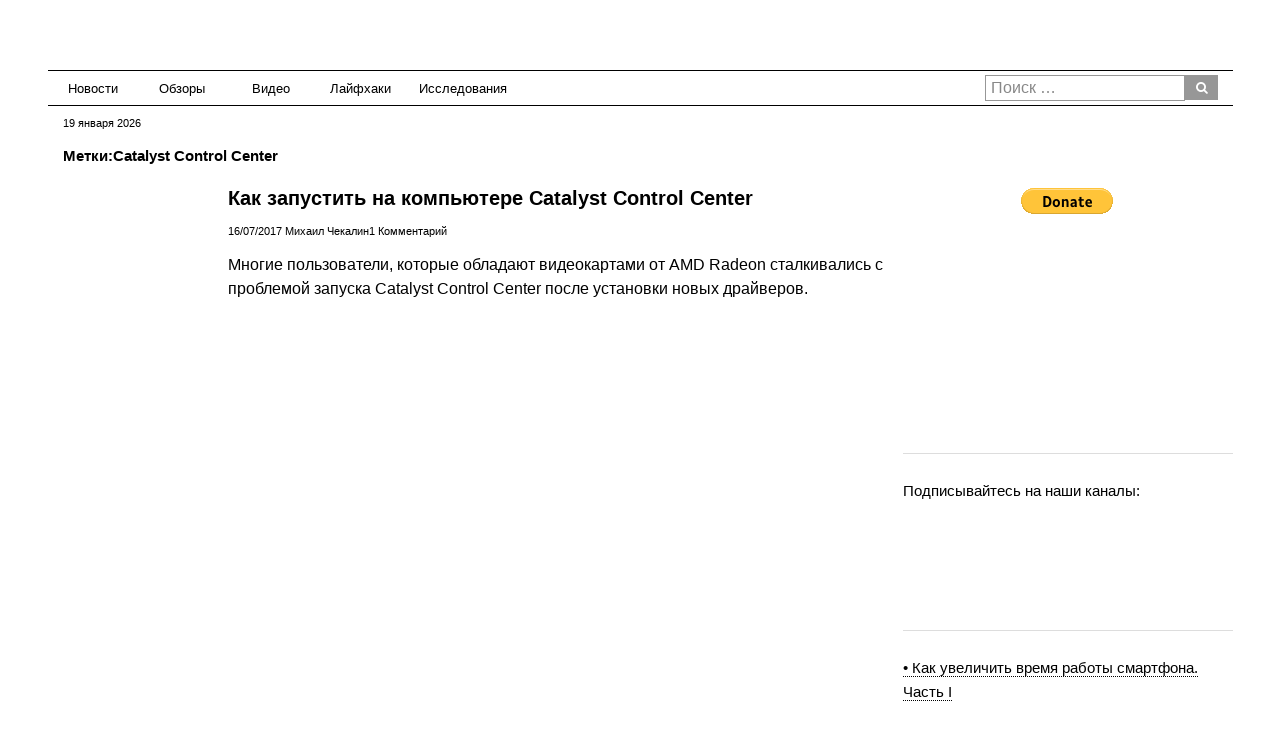

--- FILE ---
content_type: text/html; charset=UTF-8
request_url: https://tefida.com/m/catalyst-control-center/
body_size: 25909
content:
<!DOCTYPE html><html lang="ru-RU"><head><meta http-equiv="Content-Type" content="text/html; charset=utf-8"><script>if(navigator.userAgent.match(/MSIE|Internet Explorer/i)||navigator.userAgent.match(/Trident\/7\..*?rv:11/i)){var href=document.location.href;if(!href.match(/[?&]nowprocket/)){if(href.indexOf("?")==-1){if(href.indexOf("#")==-1){document.location.href=href+"?nowprocket=1"}else{document.location.href=href.replace("#","?nowprocket=1#")}}else{if(href.indexOf("#")==-1){document.location.href=href+"&nowprocket=1"}else{document.location.href=href.replace("#","&nowprocket=1#")}}}}</script><script>(()=>{class RocketLazyLoadScripts{constructor(){this.v="2.0.4",this.userEvents=["keydown","keyup","mousedown","mouseup","mousemove","mouseover","mouseout","touchmove","touchstart","touchend","touchcancel","wheel","click","dblclick","input"],this.attributeEvents=["onblur","onclick","oncontextmenu","ondblclick","onfocus","onmousedown","onmouseenter","onmouseleave","onmousemove","onmouseout","onmouseover","onmouseup","onmousewheel","onscroll","onsubmit"]}async t(){this.i(),this.o(),/iP(ad|hone)/.test(navigator.userAgent)&&this.h(),this.u(),this.l(this),this.m(),this.k(this),this.p(this),this._(),await Promise.all([this.R(),this.L()]),this.lastBreath=Date.now(),this.S(this),this.P(),this.D(),this.O(),this.M(),await this.C(this.delayedScripts.normal),await this.C(this.delayedScripts.defer),await this.C(this.delayedScripts.async),await this.T(),await this.F(),await this.j(),await this.A(),window.dispatchEvent(new Event("rocket-allScriptsLoaded")),this.everythingLoaded=!0,this.lastTouchEnd&&await new Promise(t=>setTimeout(t,500-Date.now()+this.lastTouchEnd)),this.I(),this.H(),this.U(),this.W()}i(){this.CSPIssue=sessionStorage.getItem("rocketCSPIssue"),document.addEventListener("securitypolicyviolation",t=>{this.CSPIssue||"script-src-elem"!==t.violatedDirective||"data"!==t.blockedURI||(this.CSPIssue=!0,sessionStorage.setItem("rocketCSPIssue",!0))},{isRocket:!0})}o(){window.addEventListener("pageshow",t=>{this.persisted=t.persisted,this.realWindowLoadedFired=!0},{isRocket:!0}),window.addEventListener("pagehide",()=>{this.onFirstUserAction=null},{isRocket:!0})}h(){let t;function e(e){t=e}window.addEventListener("touchstart",e,{isRocket:!0}),window.addEventListener("touchend",function i(o){o.changedTouches[0]&&t.changedTouches[0]&&Math.abs(o.changedTouches[0].pageX-t.changedTouches[0].pageX)<10&&Math.abs(o.changedTouches[0].pageY-t.changedTouches[0].pageY)<10&&o.timeStamp-t.timeStamp<200&&(window.removeEventListener("touchstart",e,{isRocket:!0}),window.removeEventListener("touchend",i,{isRocket:!0}),"INPUT"===o.target.tagName&&"text"===o.target.type||(o.target.dispatchEvent(new TouchEvent("touchend",{target:o.target,bubbles:!0})),o.target.dispatchEvent(new MouseEvent("mouseover",{target:o.target,bubbles:!0})),o.target.dispatchEvent(new PointerEvent("click",{target:o.target,bubbles:!0,cancelable:!0,detail:1,clientX:o.changedTouches[0].clientX,clientY:o.changedTouches[0].clientY})),event.preventDefault()))},{isRocket:!0})}q(t){this.userActionTriggered||("mousemove"!==t.type||this.firstMousemoveIgnored?"keyup"===t.type||"mouseover"===t.type||"mouseout"===t.type||(this.userActionTriggered=!0,this.onFirstUserAction&&this.onFirstUserAction()):this.firstMousemoveIgnored=!0),"click"===t.type&&t.preventDefault(),t.stopPropagation(),t.stopImmediatePropagation(),"touchstart"===this.lastEvent&&"touchend"===t.type&&(this.lastTouchEnd=Date.now()),"click"===t.type&&(this.lastTouchEnd=0),this.lastEvent=t.type,t.composedPath&&t.composedPath()[0].getRootNode()instanceof ShadowRoot&&(t.rocketTarget=t.composedPath()[0]),this.savedUserEvents.push(t)}u(){this.savedUserEvents=[],this.userEventHandler=this.q.bind(this),this.userEvents.forEach(t=>window.addEventListener(t,this.userEventHandler,{passive:!1,isRocket:!0})),document.addEventListener("visibilitychange",this.userEventHandler,{isRocket:!0})}U(){this.userEvents.forEach(t=>window.removeEventListener(t,this.userEventHandler,{passive:!1,isRocket:!0})),document.removeEventListener("visibilitychange",this.userEventHandler,{isRocket:!0}),this.savedUserEvents.forEach(t=>{(t.rocketTarget||t.target).dispatchEvent(new window[t.constructor.name](t.type,t))})}m(){const t="return false",e=Array.from(this.attributeEvents,t=>"data-rocket-"+t),i="["+this.attributeEvents.join("],[")+"]",o="[data-rocket-"+this.attributeEvents.join("],[data-rocket-")+"]",s=(e,i,o)=>{o&&o!==t&&(e.setAttribute("data-rocket-"+i,o),e["rocket"+i]=new Function("event",o),e.setAttribute(i,t))};new MutationObserver(t=>{for(const n of t)"attributes"===n.type&&(n.attributeName.startsWith("data-rocket-")||this.everythingLoaded?n.attributeName.startsWith("data-rocket-")&&this.everythingLoaded&&this.N(n.target,n.attributeName.substring(12)):s(n.target,n.attributeName,n.target.getAttribute(n.attributeName))),"childList"===n.type&&n.addedNodes.forEach(t=>{if(t.nodeType===Node.ELEMENT_NODE)if(this.everythingLoaded)for(const i of[t,...t.querySelectorAll(o)])for(const t of i.getAttributeNames())e.includes(t)&&this.N(i,t.substring(12));else for(const e of[t,...t.querySelectorAll(i)])for(const t of e.getAttributeNames())this.attributeEvents.includes(t)&&s(e,t,e.getAttribute(t))})}).observe(document,{subtree:!0,childList:!0,attributeFilter:[...this.attributeEvents,...e]})}I(){this.attributeEvents.forEach(t=>{document.querySelectorAll("[data-rocket-"+t+"]").forEach(e=>{this.N(e,t)})})}N(t,e){const i=t.getAttribute("data-rocket-"+e);i&&(t.setAttribute(e,i),t.removeAttribute("data-rocket-"+e))}k(t){Object.defineProperty(HTMLElement.prototype,"onclick",{get(){return this.rocketonclick||null},set(e){this.rocketonclick=e,this.setAttribute(t.everythingLoaded?"onclick":"data-rocket-onclick","this.rocketonclick(event)")}})}S(t){function e(e,i){let o=e[i];e[i]=null,Object.defineProperty(e,i,{get:()=>o,set(s){t.everythingLoaded?o=s:e["rocket"+i]=o=s}})}e(document,"onreadystatechange"),e(window,"onload"),e(window,"onpageshow");try{Object.defineProperty(document,"readyState",{get:()=>t.rocketReadyState,set(e){t.rocketReadyState=e},configurable:!0}),document.readyState="loading"}catch(t){console.log("WPRocket DJE readyState conflict, bypassing")}}l(t){this.originalAddEventListener=EventTarget.prototype.addEventListener,this.originalRemoveEventListener=EventTarget.prototype.removeEventListener,this.savedEventListeners=[],EventTarget.prototype.addEventListener=function(e,i,o){o&&o.isRocket||!t.B(e,this)&&!t.userEvents.includes(e)||t.B(e,this)&&!t.userActionTriggered||e.startsWith("rocket-")||t.everythingLoaded?t.originalAddEventListener.call(this,e,i,o):(t.savedEventListeners.push({target:this,remove:!1,type:e,func:i,options:o}),"mouseenter"!==e&&"mouseleave"!==e||t.originalAddEventListener.call(this,e,t.savedUserEvents.push,o))},EventTarget.prototype.removeEventListener=function(e,i,o){o&&o.isRocket||!t.B(e,this)&&!t.userEvents.includes(e)||t.B(e,this)&&!t.userActionTriggered||e.startsWith("rocket-")||t.everythingLoaded?t.originalRemoveEventListener.call(this,e,i,o):t.savedEventListeners.push({target:this,remove:!0,type:e,func:i,options:o})}}J(t,e){this.savedEventListeners=this.savedEventListeners.filter(i=>{let o=i.type,s=i.target||window;return e!==o||t!==s||(this.B(o,s)&&(i.type="rocket-"+o),this.$(i),!1)})}H(){EventTarget.prototype.addEventListener=this.originalAddEventListener,EventTarget.prototype.removeEventListener=this.originalRemoveEventListener,this.savedEventListeners.forEach(t=>this.$(t))}$(t){t.remove?this.originalRemoveEventListener.call(t.target,t.type,t.func,t.options):this.originalAddEventListener.call(t.target,t.type,t.func,t.options)}p(t){let e;function i(e){return t.everythingLoaded?e:e.split(" ").map(t=>"load"===t||t.startsWith("load.")?"rocket-jquery-load":t).join(" ")}function o(o){function s(e){const s=o.fn[e];o.fn[e]=o.fn.init.prototype[e]=function(){return this[0]===window&&t.userActionTriggered&&("string"==typeof arguments[0]||arguments[0]instanceof String?arguments[0]=i(arguments[0]):"object"==typeof arguments[0]&&Object.keys(arguments[0]).forEach(t=>{const e=arguments[0][t];delete arguments[0][t],arguments[0][i(t)]=e})),s.apply(this,arguments),this}}if(o&&o.fn&&!t.allJQueries.includes(o)){const e={DOMContentLoaded:[],"rocket-DOMContentLoaded":[]};for(const t in e)document.addEventListener(t,()=>{e[t].forEach(t=>t())},{isRocket:!0});o.fn.ready=o.fn.init.prototype.ready=function(i){function s(){parseInt(o.fn.jquery)>2?setTimeout(()=>i.bind(document)(o)):i.bind(document)(o)}return"function"==typeof i&&(t.realDomReadyFired?!t.userActionTriggered||t.fauxDomReadyFired?s():e["rocket-DOMContentLoaded"].push(s):e.DOMContentLoaded.push(s)),o([])},s("on"),s("one"),s("off"),t.allJQueries.push(o)}e=o}t.allJQueries=[],o(window.jQuery),Object.defineProperty(window,"jQuery",{get:()=>e,set(t){o(t)}})}P(){const t=new Map;document.write=document.writeln=function(e){const i=document.currentScript,o=document.createRange(),s=i.parentElement;let n=t.get(i);void 0===n&&(n=i.nextSibling,t.set(i,n));const c=document.createDocumentFragment();o.setStart(c,0),c.appendChild(o.createContextualFragment(e)),s.insertBefore(c,n)}}async R(){return new Promise(t=>{this.userActionTriggered?t():this.onFirstUserAction=t})}async L(){return new Promise(t=>{document.addEventListener("DOMContentLoaded",()=>{this.realDomReadyFired=!0,t()},{isRocket:!0})})}async j(){return this.realWindowLoadedFired?Promise.resolve():new Promise(t=>{window.addEventListener("load",t,{isRocket:!0})})}M(){this.pendingScripts=[];this.scriptsMutationObserver=new MutationObserver(t=>{for(const e of t)e.addedNodes.forEach(t=>{"SCRIPT"!==t.tagName||t.noModule||t.isWPRocket||this.pendingScripts.push({script:t,promise:new Promise(e=>{const i=()=>{const i=this.pendingScripts.findIndex(e=>e.script===t);i>=0&&this.pendingScripts.splice(i,1),e()};t.addEventListener("load",i,{isRocket:!0}),t.addEventListener("error",i,{isRocket:!0}),setTimeout(i,1e3)})})})}),this.scriptsMutationObserver.observe(document,{childList:!0,subtree:!0})}async F(){await this.X(),this.pendingScripts.length?(await this.pendingScripts[0].promise,await this.F()):this.scriptsMutationObserver.disconnect()}D(){this.delayedScripts={normal:[],async:[],defer:[]},document.querySelectorAll("script[type$=rocketlazyloadscript]").forEach(t=>{t.hasAttribute("data-rocket-src")?t.hasAttribute("async")&&!1!==t.async?this.delayedScripts.async.push(t):t.hasAttribute("defer")&&!1!==t.defer||"module"===t.getAttribute("data-rocket-type")?this.delayedScripts.defer.push(t):this.delayedScripts.normal.push(t):this.delayedScripts.normal.push(t)})}async _(){await this.L();let t=[];document.querySelectorAll("script[type$=rocketlazyloadscript][data-rocket-src]").forEach(e=>{let i=e.getAttribute("data-rocket-src");if(i&&!i.startsWith("data:")){i.startsWith("//")&&(i=location.protocol+i);try{const o=new URL(i).origin;o!==location.origin&&t.push({src:o,crossOrigin:e.crossOrigin||"module"===e.getAttribute("data-rocket-type")})}catch(t){}}}),t=[...new Map(t.map(t=>[JSON.stringify(t),t])).values()],this.Y(t,"preconnect")}async G(t){if(await this.K(),!0!==t.noModule||!("noModule"in HTMLScriptElement.prototype))return new Promise(e=>{let i;function o(){(i||t).setAttribute("data-rocket-status","executed"),e()}try{if(navigator.userAgent.includes("Firefox/")||""===navigator.vendor||this.CSPIssue)i=document.createElement("script"),[...t.attributes].forEach(t=>{let e=t.nodeName;"type"!==e&&("data-rocket-type"===e&&(e="type"),"data-rocket-src"===e&&(e="src"),i.setAttribute(e,t.nodeValue))}),t.text&&(i.text=t.text),t.nonce&&(i.nonce=t.nonce),i.hasAttribute("src")?(i.addEventListener("load",o,{isRocket:!0}),i.addEventListener("error",()=>{i.setAttribute("data-rocket-status","failed-network"),e()},{isRocket:!0}),setTimeout(()=>{i.isConnected||e()},1)):(i.text=t.text,o()),i.isWPRocket=!0,t.parentNode.replaceChild(i,t);else{const i=t.getAttribute("data-rocket-type"),s=t.getAttribute("data-rocket-src");i?(t.type=i,t.removeAttribute("data-rocket-type")):t.removeAttribute("type"),t.addEventListener("load",o,{isRocket:!0}),t.addEventListener("error",i=>{this.CSPIssue&&i.target.src.startsWith("data:")?(console.log("WPRocket: CSP fallback activated"),t.removeAttribute("src"),this.G(t).then(e)):(t.setAttribute("data-rocket-status","failed-network"),e())},{isRocket:!0}),s?(t.fetchPriority="high",t.removeAttribute("data-rocket-src"),t.src=s):t.src="data:text/javascript;base64,"+window.btoa(unescape(encodeURIComponent(t.text)))}}catch(i){t.setAttribute("data-rocket-status","failed-transform"),e()}});t.setAttribute("data-rocket-status","skipped")}async C(t){const e=t.shift();return e?(e.isConnected&&await this.G(e),this.C(t)):Promise.resolve()}O(){this.Y([...this.delayedScripts.normal,...this.delayedScripts.defer,...this.delayedScripts.async],"preload")}Y(t,e){this.trash=this.trash||[];let i=!0;var o=document.createDocumentFragment();t.forEach(t=>{const s=t.getAttribute&&t.getAttribute("data-rocket-src")||t.src;if(s&&!s.startsWith("data:")){const n=document.createElement("link");n.href=s,n.rel=e,"preconnect"!==e&&(n.as="script",n.fetchPriority=i?"high":"low"),t.getAttribute&&"module"===t.getAttribute("data-rocket-type")&&(n.crossOrigin=!0),t.crossOrigin&&(n.crossOrigin=t.crossOrigin),t.integrity&&(n.integrity=t.integrity),t.nonce&&(n.nonce=t.nonce),o.appendChild(n),this.trash.push(n),i=!1}}),document.head.appendChild(o)}W(){this.trash.forEach(t=>t.remove())}async T(){try{document.readyState="interactive"}catch(t){}this.fauxDomReadyFired=!0;try{await this.K(),this.J(document,"readystatechange"),document.dispatchEvent(new Event("rocket-readystatechange")),await this.K(),document.rocketonreadystatechange&&document.rocketonreadystatechange(),await this.K(),this.J(document,"DOMContentLoaded"),document.dispatchEvent(new Event("rocket-DOMContentLoaded")),await this.K(),this.J(window,"DOMContentLoaded"),window.dispatchEvent(new Event("rocket-DOMContentLoaded"))}catch(t){console.error(t)}}async A(){try{document.readyState="complete"}catch(t){}try{await this.K(),this.J(document,"readystatechange"),document.dispatchEvent(new Event("rocket-readystatechange")),await this.K(),document.rocketonreadystatechange&&document.rocketonreadystatechange(),await this.K(),this.J(window,"load"),window.dispatchEvent(new Event("rocket-load")),await this.K(),window.rocketonload&&window.rocketonload(),await this.K(),this.allJQueries.forEach(t=>t(window).trigger("rocket-jquery-load")),await this.K(),this.J(window,"pageshow");const t=new Event("rocket-pageshow");t.persisted=this.persisted,window.dispatchEvent(t),await this.K(),window.rocketonpageshow&&window.rocketonpageshow({persisted:this.persisted})}catch(t){console.error(t)}}async K(){Date.now()-this.lastBreath>45&&(await this.X(),this.lastBreath=Date.now())}async X(){return document.hidden?new Promise(t=>setTimeout(t)):new Promise(t=>requestAnimationFrame(t))}B(t,e){return e===document&&"readystatechange"===t||(e===document&&"DOMContentLoaded"===t||(e===window&&"DOMContentLoaded"===t||(e===window&&"load"===t||e===window&&"pageshow"===t)))}static run(){(new RocketLazyLoadScripts).t()}}RocketLazyLoadScripts.run()})();</script><meta name="viewport" content="width=device-width, initial-scale=1"><meta http-equiv="X-UA-Compatible" content="IE=edge"><meta name="y_key" content="24718111e5d5103e"/><meta name="bitly-verification" content="a33fe8dc28ac"/><meta name="wot-verification" content="2bc4adc9b90b7b6d67da"/><meta name='yandex-verification' content='6bc3e4924612d12b' /><meta name="p:domain_verify" content="3c4e0073f21942bca5fcf526164d295c"/><meta name="google-site-verification" content="u6UmBeiXRZquuA19CvurWHos4-vosZSddowfKv97lFI" /><link rel="profile" href="http://gmpg.org/xfn/11"><link rel="pingback" href="https://tefida.com/xmlrpc.php"><meta name='robots' content='index, follow, max-image-preview:large, max-snippet:-1, max-video-preview:-1' /><script type="rocketlazyloadscript" data-rocket-type="text/javascript" id="google_gtagjs-js-consent-mode-data-layer">
window.dataLayer = window.dataLayer || [];function gtag(){dataLayer.push(arguments);}gtag('consent', 'default', {"ad_personalization":"denied","ad_storage":"denied","ad_user_data":"denied","analytics_storage":"denied","functionality_storage":"denied","security_storage":"denied","personalization_storage":"denied","region":["AT","BE","BG","CH","CY","CZ","DE","DK","EE","ES","FI","FR","GB","GR","HR","HU","IE","IS","IT","LI","LT","LU","LV","MT","NL","NO","PL","PT","RO","SE","SI","SK"],"wait_for_update":500});window._googlesitekitConsentCategoryMap = {"statistics":["analytics_storage"],"marketing":["ad_storage","ad_user_data","ad_personalization"],"functional":["functionality_storage","security_storage"],"preferences":["personalization_storage"]};window._googlesitekitConsents = {"ad_personalization":"denied","ad_storage":"denied","ad_user_data":"denied","analytics_storage":"denied","functionality_storage":"denied","security_storage":"denied","personalization_storage":"denied","region":["AT","BE","BG","CH","CY","CZ","DE","DK","EE","ES","FI","FR","GB","GR","HR","HU","IE","IS","IT","LI","LT","LU","LV","MT","NL","NO","PL","PT","RO","SE","SI","SK"],"wait_for_update":500};
</script><title>Catalyst Control Center</title><style id="wpr-usedcss">img:is([sizes=auto i],[sizes^="auto," i]){contain-intrinsic-size:3000px 1500px}img.emoji{display:inline!important;border:none!important;box-shadow:none!important;height:1em!important;width:1em!important;margin:0 .07em!important;vertical-align:-.1em!important;background:0 0!important;padding:0!important}:where(.wp-block-button__link){border-radius:9999px;box-shadow:none;padding:calc(.667em + 2px) calc(1.333em + 2px);text-decoration:none}:root:where(.wp-block-button .wp-block-button__link.is-style-outline),:root:where(.wp-block-button.is-style-outline>.wp-block-button__link){border:2px solid;padding:.667em 1.333em}:root:where(.wp-block-button .wp-block-button__link.is-style-outline:not(.has-text-color)),:root:where(.wp-block-button.is-style-outline>.wp-block-button__link:not(.has-text-color)){color:currentColor}:root:where(.wp-block-button .wp-block-button__link.is-style-outline:not(.has-background)),:root:where(.wp-block-button.is-style-outline>.wp-block-button__link:not(.has-background)){background-color:initial;background-image:none}:where(.wp-block-calendar table:not(.has-background) th){background:#ddd}:where(.wp-block-columns){margin-bottom:1.75em}:where(.wp-block-columns.has-background){padding:1.25em 2.375em}:where(.wp-block-post-comments input[type=submit]){border:none}:where(.wp-block-cover-image:not(.has-text-color)),:where(.wp-block-cover:not(.has-text-color)){color:#fff}:where(.wp-block-cover-image.is-light:not(.has-text-color)),:where(.wp-block-cover.is-light:not(.has-text-color)){color:#000}:root:where(.wp-block-cover h1:not(.has-text-color)),:root:where(.wp-block-cover h2:not(.has-text-color)),:root:where(.wp-block-cover h3:not(.has-text-color)),:root:where(.wp-block-cover h4:not(.has-text-color)),:root:where(.wp-block-cover h5:not(.has-text-color)),:root:where(.wp-block-cover h6:not(.has-text-color)),:root:where(.wp-block-cover p:not(.has-text-color)){color:inherit}:where(.wp-block-file){margin-bottom:1.5em}:where(.wp-block-file__button){border-radius:2em;display:inline-block;padding:.5em 1em}:where(.wp-block-file__button):is(a):active,:where(.wp-block-file__button):is(a):focus,:where(.wp-block-file__button):is(a):hover,:where(.wp-block-file__button):is(a):visited{box-shadow:none;color:#fff;opacity:.85;text-decoration:none}:where(.wp-block-group.wp-block-group-is-layout-constrained){position:relative}:root:where(.wp-block-image.is-style-rounded img,.wp-block-image .is-style-rounded img){border-radius:9999px}:where(.wp-block-latest-comments:not([style*=line-height] .wp-block-latest-comments__comment)){line-height:1.1}:where(.wp-block-latest-comments:not([style*=line-height] .wp-block-latest-comments__comment-excerpt p)){line-height:1.8}:root:where(.wp-block-latest-posts.is-grid){padding:0}:root:where(.wp-block-latest-posts.wp-block-latest-posts__list){padding-left:0}ul{box-sizing:border-box}:root:where(.wp-block-list.has-background){padding:1.25em 2.375em}:where(.wp-block-navigation.has-background .wp-block-navigation-item a:not(.wp-element-button)),:where(.wp-block-navigation.has-background .wp-block-navigation-submenu a:not(.wp-element-button)){padding:.5em 1em}:where(.wp-block-navigation .wp-block-navigation__submenu-container .wp-block-navigation-item a:not(.wp-element-button)),:where(.wp-block-navigation .wp-block-navigation__submenu-container .wp-block-navigation-submenu a:not(.wp-element-button)),:where(.wp-block-navigation .wp-block-navigation__submenu-container .wp-block-navigation-submenu button.wp-block-navigation-item__content),:where(.wp-block-navigation .wp-block-navigation__submenu-container .wp-block-pages-list__item button.wp-block-navigation-item__content){padding:.5em 1em}:root:where(p.has-background){padding:1.25em 2.375em}:where(p.has-text-color:not(.has-link-color)) a{color:inherit}:where(.wp-block-post-comments-form) input:not([type=submit]),:where(.wp-block-post-comments-form) textarea{border:1px solid #949494;font-family:inherit;font-size:1em}:where(.wp-block-post-comments-form) input:where(:not([type=submit]):not([type=checkbox])),:where(.wp-block-post-comments-form) textarea{padding:calc(.667em + 2px)}:where(.wp-block-post-excerpt){box-sizing:border-box;margin-bottom:var(--wp--style--block-gap);margin-top:var(--wp--style--block-gap)}:where(.wp-block-preformatted.has-background){padding:1.25em 2.375em}:where(.wp-block-search__button){border:1px solid #ccc;padding:6px 10px}:where(.wp-block-search__input){font-family:inherit;font-size:inherit;font-style:inherit;font-weight:inherit;letter-spacing:inherit;line-height:inherit;text-transform:inherit}:where(.wp-block-search__button-inside .wp-block-search__inside-wrapper){border:1px solid #949494;box-sizing:border-box;padding:4px}:where(.wp-block-search__button-inside .wp-block-search__inside-wrapper) .wp-block-search__input{border:none;border-radius:0;padding:0 4px}:where(.wp-block-search__button-inside .wp-block-search__inside-wrapper) .wp-block-search__input:focus{outline:0}:where(.wp-block-search__button-inside .wp-block-search__inside-wrapper):where(.wp-block-search__button){padding:4px 8px}:root:where(.wp-block-separator.is-style-dots){height:auto;line-height:1;text-align:center}:root:where(.wp-block-separator.is-style-dots):before{color:currentColor;content:"···";font-family:serif;font-size:1.5em;letter-spacing:2em;padding-left:2em}:root:where(.wp-block-site-logo.is-style-rounded){border-radius:9999px}:where(.wp-block-social-links:not(.is-style-logos-only)) .wp-social-link{background-color:#f0f0f0;color:#444}:where(.wp-block-social-links:not(.is-style-logos-only)) .wp-social-link-amazon{background-color:#f90;color:#fff}:where(.wp-block-social-links:not(.is-style-logos-only)) .wp-social-link-bandcamp{background-color:#1ea0c3;color:#fff}:where(.wp-block-social-links:not(.is-style-logos-only)) .wp-social-link-behance{background-color:#0757fe;color:#fff}:where(.wp-block-social-links:not(.is-style-logos-only)) .wp-social-link-bluesky{background-color:#0a7aff;color:#fff}:where(.wp-block-social-links:not(.is-style-logos-only)) .wp-social-link-codepen{background-color:#1e1f26;color:#fff}:where(.wp-block-social-links:not(.is-style-logos-only)) .wp-social-link-deviantart{background-color:#02e49b;color:#fff}:where(.wp-block-social-links:not(.is-style-logos-only)) .wp-social-link-discord{background-color:#5865f2;color:#fff}:where(.wp-block-social-links:not(.is-style-logos-only)) .wp-social-link-dribbble{background-color:#e94c89;color:#fff}:where(.wp-block-social-links:not(.is-style-logos-only)) .wp-social-link-dropbox{background-color:#4280ff;color:#fff}:where(.wp-block-social-links:not(.is-style-logos-only)) .wp-social-link-etsy{background-color:#f45800;color:#fff}:where(.wp-block-social-links:not(.is-style-logos-only)) .wp-social-link-facebook{background-color:#0866ff;color:#fff}:where(.wp-block-social-links:not(.is-style-logos-only)) .wp-social-link-fivehundredpx{background-color:#000;color:#fff}:where(.wp-block-social-links:not(.is-style-logos-only)) .wp-social-link-flickr{background-color:#0461dd;color:#fff}:where(.wp-block-social-links:not(.is-style-logos-only)) .wp-social-link-foursquare{background-color:#e65678;color:#fff}:where(.wp-block-social-links:not(.is-style-logos-only)) .wp-social-link-github{background-color:#24292d;color:#fff}:where(.wp-block-social-links:not(.is-style-logos-only)) .wp-social-link-goodreads{background-color:#eceadd;color:#382110}:where(.wp-block-social-links:not(.is-style-logos-only)) .wp-social-link-google{background-color:#ea4434;color:#fff}:where(.wp-block-social-links:not(.is-style-logos-only)) .wp-social-link-gravatar{background-color:#1d4fc4;color:#fff}:where(.wp-block-social-links:not(.is-style-logos-only)) .wp-social-link-instagram{background-color:#f00075;color:#fff}:where(.wp-block-social-links:not(.is-style-logos-only)) .wp-social-link-lastfm{background-color:#e21b24;color:#fff}:where(.wp-block-social-links:not(.is-style-logos-only)) .wp-social-link-linkedin{background-color:#0d66c2;color:#fff}:where(.wp-block-social-links:not(.is-style-logos-only)) .wp-social-link-mastodon{background-color:#3288d4;color:#fff}:where(.wp-block-social-links:not(.is-style-logos-only)) .wp-social-link-medium{background-color:#000;color:#fff}:where(.wp-block-social-links:not(.is-style-logos-only)) .wp-social-link-meetup{background-color:#f6405f;color:#fff}:where(.wp-block-social-links:not(.is-style-logos-only)) .wp-social-link-patreon{background-color:#000;color:#fff}:where(.wp-block-social-links:not(.is-style-logos-only)) .wp-social-link-pinterest{background-color:#e60122;color:#fff}:where(.wp-block-social-links:not(.is-style-logos-only)) .wp-social-link-pocket{background-color:#ef4155;color:#fff}:where(.wp-block-social-links:not(.is-style-logos-only)) .wp-social-link-reddit{background-color:#ff4500;color:#fff}:where(.wp-block-social-links:not(.is-style-logos-only)) .wp-social-link-skype{background-color:#0478d7;color:#fff}:where(.wp-block-social-links:not(.is-style-logos-only)) .wp-social-link-snapchat{background-color:#fefc00;color:#fff;stroke:#000}:where(.wp-block-social-links:not(.is-style-logos-only)) .wp-social-link-soundcloud{background-color:#ff5600;color:#fff}:where(.wp-block-social-links:not(.is-style-logos-only)) .wp-social-link-spotify{background-color:#1bd760;color:#fff}:where(.wp-block-social-links:not(.is-style-logos-only)) .wp-social-link-telegram{background-color:#2aabee;color:#fff}:where(.wp-block-social-links:not(.is-style-logos-only)) .wp-social-link-threads{background-color:#000;color:#fff}:where(.wp-block-social-links:not(.is-style-logos-only)) .wp-social-link-tiktok{background-color:#000;color:#fff}:where(.wp-block-social-links:not(.is-style-logos-only)) .wp-social-link-tumblr{background-color:#011835;color:#fff}:where(.wp-block-social-links:not(.is-style-logos-only)) .wp-social-link-twitch{background-color:#6440a4;color:#fff}:where(.wp-block-social-links:not(.is-style-logos-only)) .wp-social-link-twitter{background-color:#1da1f2;color:#fff}:where(.wp-block-social-links:not(.is-style-logos-only)) .wp-social-link-vimeo{background-color:#1eb7ea;color:#fff}:where(.wp-block-social-links:not(.is-style-logos-only)) .wp-social-link-vk{background-color:#4680c2;color:#fff}:where(.wp-block-social-links:not(.is-style-logos-only)) .wp-social-link-wordpress{background-color:#3499cd;color:#fff}:where(.wp-block-social-links:not(.is-style-logos-only)) .wp-social-link-whatsapp{background-color:#25d366;color:#fff}:where(.wp-block-social-links:not(.is-style-logos-only)) .wp-social-link-x{background-color:#000;color:#fff}:where(.wp-block-social-links:not(.is-style-logos-only)) .wp-social-link-yelp{background-color:#d32422;color:#fff}:where(.wp-block-social-links:not(.is-style-logos-only)) .wp-social-link-youtube{background-color:red;color:#fff}:where(.wp-block-social-links.is-style-logos-only) .wp-social-link{background:0 0}:where(.wp-block-social-links.is-style-logos-only) .wp-social-link svg{height:1.25em;width:1.25em}:where(.wp-block-social-links.is-style-logos-only) .wp-social-link-amazon{color:#f90}:where(.wp-block-social-links.is-style-logos-only) .wp-social-link-bandcamp{color:#1ea0c3}:where(.wp-block-social-links.is-style-logos-only) .wp-social-link-behance{color:#0757fe}:where(.wp-block-social-links.is-style-logos-only) .wp-social-link-bluesky{color:#0a7aff}:where(.wp-block-social-links.is-style-logos-only) .wp-social-link-codepen{color:#1e1f26}:where(.wp-block-social-links.is-style-logos-only) .wp-social-link-deviantart{color:#02e49b}:where(.wp-block-social-links.is-style-logos-only) .wp-social-link-discord{color:#5865f2}:where(.wp-block-social-links.is-style-logos-only) .wp-social-link-dribbble{color:#e94c89}:where(.wp-block-social-links.is-style-logos-only) .wp-social-link-dropbox{color:#4280ff}:where(.wp-block-social-links.is-style-logos-only) .wp-social-link-etsy{color:#f45800}:where(.wp-block-social-links.is-style-logos-only) .wp-social-link-facebook{color:#0866ff}:where(.wp-block-social-links.is-style-logos-only) .wp-social-link-fivehundredpx{color:#000}:where(.wp-block-social-links.is-style-logos-only) .wp-social-link-flickr{color:#0461dd}:where(.wp-block-social-links.is-style-logos-only) .wp-social-link-foursquare{color:#e65678}:where(.wp-block-social-links.is-style-logos-only) .wp-social-link-github{color:#24292d}:where(.wp-block-social-links.is-style-logos-only) .wp-social-link-goodreads{color:#382110}:where(.wp-block-social-links.is-style-logos-only) .wp-social-link-google{color:#ea4434}:where(.wp-block-social-links.is-style-logos-only) .wp-social-link-gravatar{color:#1d4fc4}:where(.wp-block-social-links.is-style-logos-only) .wp-social-link-instagram{color:#f00075}:where(.wp-block-social-links.is-style-logos-only) .wp-social-link-lastfm{color:#e21b24}:where(.wp-block-social-links.is-style-logos-only) .wp-social-link-linkedin{color:#0d66c2}:where(.wp-block-social-links.is-style-logos-only) .wp-social-link-mastodon{color:#3288d4}:where(.wp-block-social-links.is-style-logos-only) .wp-social-link-medium{color:#000}:where(.wp-block-social-links.is-style-logos-only) .wp-social-link-meetup{color:#f6405f}:where(.wp-block-social-links.is-style-logos-only) .wp-social-link-patreon{color:#000}:where(.wp-block-social-links.is-style-logos-only) .wp-social-link-pinterest{color:#e60122}:where(.wp-block-social-links.is-style-logos-only) .wp-social-link-pocket{color:#ef4155}:where(.wp-block-social-links.is-style-logos-only) .wp-social-link-reddit{color:#ff4500}:where(.wp-block-social-links.is-style-logos-only) .wp-social-link-skype{color:#0478d7}:where(.wp-block-social-links.is-style-logos-only) .wp-social-link-snapchat{color:#fff;stroke:#000}:where(.wp-block-social-links.is-style-logos-only) .wp-social-link-soundcloud{color:#ff5600}:where(.wp-block-social-links.is-style-logos-only) .wp-social-link-spotify{color:#1bd760}:where(.wp-block-social-links.is-style-logos-only) .wp-social-link-telegram{color:#2aabee}:where(.wp-block-social-links.is-style-logos-only) .wp-social-link-threads{color:#000}:where(.wp-block-social-links.is-style-logos-only) .wp-social-link-tiktok{color:#000}:where(.wp-block-social-links.is-style-logos-only) .wp-social-link-tumblr{color:#011835}:where(.wp-block-social-links.is-style-logos-only) .wp-social-link-twitch{color:#6440a4}:where(.wp-block-social-links.is-style-logos-only) .wp-social-link-twitter{color:#1da1f2}:where(.wp-block-social-links.is-style-logos-only) .wp-social-link-vimeo{color:#1eb7ea}:where(.wp-block-social-links.is-style-logos-only) .wp-social-link-vk{color:#4680c2}:where(.wp-block-social-links.is-style-logos-only) .wp-social-link-whatsapp{color:#25d366}:where(.wp-block-social-links.is-style-logos-only) .wp-social-link-wordpress{color:#3499cd}:where(.wp-block-social-links.is-style-logos-only) .wp-social-link-x{color:#000}:where(.wp-block-social-links.is-style-logos-only) .wp-social-link-yelp{color:#d32422}:where(.wp-block-social-links.is-style-logos-only) .wp-social-link-youtube{color:red}:root:where(.wp-block-social-links .wp-social-link a){padding:.25em}:root:where(.wp-block-social-links.is-style-logos-only .wp-social-link a){padding:0}:root:where(.wp-block-social-links.is-style-pill-shape .wp-social-link a){padding-left:.6666666667em;padding-right:.6666666667em}:root:where(.wp-block-tag-cloud.is-style-outline){display:flex;flex-wrap:wrap;gap:1ch}:root:where(.wp-block-tag-cloud.is-style-outline a){border:1px solid;font-size:unset!important;margin-right:0;padding:1ch 2ch;text-decoration:none!important}:root:where(.wp-block-table-of-contents){box-sizing:border-box}:where(.wp-block-term-description){box-sizing:border-box;margin-bottom:var(--wp--style--block-gap);margin-top:var(--wp--style--block-gap)}:where(pre.wp-block-verse){font-family:inherit}.entry-content{counter-reset:footnotes}:root{--wp--preset--font-size--normal:16px;--wp--preset--font-size--huge:42px}html:where(.has-border-color){border-style:solid}html:where([style*=border-top-color]){border-top-style:solid}html:where([style*=border-right-color]){border-right-style:solid}html:where([style*=border-bottom-color]){border-bottom-style:solid}html:where([style*=border-left-color]){border-left-style:solid}html:where([style*=border-width]){border-style:solid}html:where([style*=border-top-width]){border-top-style:solid}html:where([style*=border-right-width]){border-right-style:solid}html:where([style*=border-bottom-width]){border-bottom-style:solid}html:where([style*=border-left-width]){border-left-style:solid}html:where(img[class*=wp-image-]){height:auto;max-width:100%}:where(figure){margin:0 0 1em}html:where(.is-position-sticky){--wp-admin--admin-bar--position-offset:var(--wp-admin--admin-bar--height,0px)}@media screen and (max-width:600px){html:where(.is-position-sticky){--wp-admin--admin-bar--position-offset:0px}}:root{--wp--preset--aspect-ratio--square:1;--wp--preset--aspect-ratio--4-3:4/3;--wp--preset--aspect-ratio--3-4:3/4;--wp--preset--aspect-ratio--3-2:3/2;--wp--preset--aspect-ratio--2-3:2/3;--wp--preset--aspect-ratio--16-9:16/9;--wp--preset--aspect-ratio--9-16:9/16;--wp--preset--color--black:#000000;--wp--preset--color--cyan-bluish-gray:#abb8c3;--wp--preset--color--white:#ffffff;--wp--preset--color--pale-pink:#f78da7;--wp--preset--color--vivid-red:#cf2e2e;--wp--preset--color--luminous-vivid-orange:#ff6900;--wp--preset--color--luminous-vivid-amber:#fcb900;--wp--preset--color--light-green-cyan:#7bdcb5;--wp--preset--color--vivid-green-cyan:#00d084;--wp--preset--color--pale-cyan-blue:#8ed1fc;--wp--preset--color--vivid-cyan-blue:#0693e3;--wp--preset--color--vivid-purple:#9b51e0;--wp--preset--gradient--vivid-cyan-blue-to-vivid-purple:linear-gradient(135deg,rgba(6,147,227,1) 0%,rgb(155,81,224) 100%);--wp--preset--gradient--light-green-cyan-to-vivid-green-cyan:linear-gradient(135deg,rgb(122,220,180) 0%,rgb(0,208,130) 100%);--wp--preset--gradient--luminous-vivid-amber-to-luminous-vivid-orange:linear-gradient(135deg,rgba(252,185,0,1) 0%,rgba(255,105,0,1) 100%);--wp--preset--gradient--luminous-vivid-orange-to-vivid-red:linear-gradient(135deg,rgba(255,105,0,1) 0%,rgb(207,46,46) 100%);--wp--preset--gradient--very-light-gray-to-cyan-bluish-gray:linear-gradient(135deg,rgb(238,238,238) 0%,rgb(169,184,195) 100%);--wp--preset--gradient--cool-to-warm-spectrum:linear-gradient(135deg,rgb(74,234,220) 0%,rgb(151,120,209) 20%,rgb(207,42,186) 40%,rgb(238,44,130) 60%,rgb(251,105,98) 80%,rgb(254,248,76) 100%);--wp--preset--gradient--blush-light-purple:linear-gradient(135deg,rgb(255,206,236) 0%,rgb(152,150,240) 100%);--wp--preset--gradient--blush-bordeaux:linear-gradient(135deg,rgb(254,205,165) 0%,rgb(254,45,45) 50%,rgb(107,0,62) 100%);--wp--preset--gradient--luminous-dusk:linear-gradient(135deg,rgb(255,203,112) 0%,rgb(199,81,192) 50%,rgb(65,88,208) 100%);--wp--preset--gradient--pale-ocean:linear-gradient(135deg,rgb(255,245,203) 0%,rgb(182,227,212) 50%,rgb(51,167,181) 100%);--wp--preset--gradient--electric-grass:linear-gradient(135deg,rgb(202,248,128) 0%,rgb(113,206,126) 100%);--wp--preset--gradient--midnight:linear-gradient(135deg,rgb(2,3,129) 0%,rgb(40,116,252) 100%);--wp--preset--font-size--small:13px;--wp--preset--font-size--medium:20px;--wp--preset--font-size--large:36px;--wp--preset--font-size--x-large:42px;--wp--preset--spacing--20:0.44rem;--wp--preset--spacing--30:0.67rem;--wp--preset--spacing--40:1rem;--wp--preset--spacing--50:1.5rem;--wp--preset--spacing--60:2.25rem;--wp--preset--spacing--70:3.38rem;--wp--preset--spacing--80:5.06rem;--wp--preset--shadow--natural:6px 6px 9px rgba(0,0,0,.2);--wp--preset--shadow--deep:12px 12px 50px rgba(0,0,0,.4);--wp--preset--shadow--sharp:6px 6px 0px rgba(0,0,0,.2);--wp--preset--shadow--outlined:6px 6px 0px -3px rgba(255,255,255,1),6px 6px rgba(0,0,0,1);--wp--preset--shadow--crisp:6px 6px 0px rgba(0,0,0,1)}:where(.is-layout-flex){gap:.5em}:where(.is-layout-grid){gap:.5em}:where(.wp-block-post-template.is-layout-flex){gap:1.25em}:where(.wp-block-post-template.is-layout-grid){gap:1.25em}:where(.wp-block-columns.is-layout-flex){gap:2em}:where(.wp-block-columns.is-layout-grid){gap:2em}:root:where(.wp-block-pullquote){font-size:1.5em;line-height:1.6}html{font-family:sans-serif;-ms-text-size-adjust:100%;-webkit-text-size-adjust:100%}body{overflow-y:scroll;margin:0}article,aside,footer,header,main,nav,section{display:block}canvas,progress,video{display:inline-block;vertical-align:baseline}[hidden],template{display:none}a{background:0 0}a:active,a:hover{outline:0}strong{font-weight:700}img{border:0}svg:not(:root){overflow:hidden}hr{-webkit-box-sizing:content-box;box-sizing:content-box;height:0}code{font-family:monospace,monospace;font-size:1em}button,input,optgroup,select,textarea{font:inherit;margin:0;color:inherit}button{overflow:visible}button,select{text-transform:none}button,html input[type=button],input[type=reset],input[type=submit]{cursor:pointer;-webkit-appearance:button}button[disabled],html input[disabled]{cursor:default}button::-moz-focus-inner,input::-moz-focus-inner{padding:0;border:0}input{line-height:normal}input[type=checkbox],input[type=radio]{-webkit-box-sizing:border-box;box-sizing:border-box;padding:0}input[type=number]::-webkit-inner-spin-button,input[type=number]::-webkit-outer-spin-button{height:auto}input[type=search]{-webkit-box-sizing:content-box;box-sizing:content-box;-webkit-appearance:textfield}input[type=search]::-webkit-search-cancel-button,input[type=search]::-webkit-search-decoration{-webkit-appearance:none}fieldset{margin:0 2px;padding:.35em .625em .75em;border:1px solid silver}legend{padding:0;border:0}textarea{overflow:auto}optgroup{font-weight:700}table{border-spacing:0;border-collapse:collapse}th{padding:0;font-size:16px}*,:after,:before{-webkit-box-sizing:border-box;box-sizing:border-box}* html{font-size:100%}html{font-size:16px;line-height:1.5em;min-height:100%}body{font-family:Arial,sans-serif;font-weight:400;font-style:normal;color:#000;background:#fff}::selection{color:#fff;background:#000;text-shadow:none}::-moz-selection{color:#fff;background:#000;text-shadow:none}div,dl,dt,form,h2,h3,li,p,th,ul{margin:0;padding:0;direction:ltr}a{text-decoration:none}a:hover,a:visited:hover{text-decoration:underline}h2,h3{font-family:Helvetica,Arial,sans-serif;font-weight:700;font-style:normal;margin:12px 0;margin:.75rem 0;color:#000}h3{color:#000!important}h2{color:#000!important}h2{font-size:30px;font-size:1.875rem;line-height:1.1em}h3{font-size:24px;font-size:1.5rem;line-height:1.3em}p{margin:0 0 24px;margin:0 0 1.5rem}code{color:#2080ad}ins{text-decoration:none;background:#fff9c0}address{display:block;margin:0 0 24px;margin:0 0 1.5rem}ul{margin:16px 0;margin:1rem 0;padding:0 0 0 24px;padding:0 0 0 1.5rem}ul{list-style:disc}li ul{margin:0}dl{margin:24px;margin:1.5rem}dt{font-weight:700}hr{clear:both;height:1px;min-height:0;margin:24px 0;margin:1.5rem 0;border-top:1px solid #ddd;border-right:0;border-bottom:0;border-left:0}@media print{*{color:#000!important;background:0 0!important;-webkit-box-shadow:none!important;box-shadow:none!important;text-shadow:none!important}a,a:visited{text-decoration:underline}a[href]:after{content:' (' attr(href) ')'}.ir a:after,a[href^='#']:after,a[href^='javascript:']:after{content:''}img,tr{page-break-inside:avoid}img{max-width:100%!important}h2,h3,p{orphans:3;widows:3}h2,h3{page-break-after:avoid}}form{font-size:16px;font-size:1rem}input[type=search]::-webkit-search-decoration{display:none}a.button:invalid,button:invalid,input:invalid,select:invalid,textarea:invalid{-webkit-box-shadow:none;box-shadow:none}input[type=checkbox]:active,input[type=checkbox]:focus,input[type=radio]:active,input[type=radio]:focus{-webkit-box-shadow:none;box-shadow:none}a.button,button,input[type=button],input[type=reset],input[type=submit]{font-family:Arial,sans-serif;font-size:12px;font-size:.8rem;font-weight:700;display:inline-block;overflow:visible;width:auto;margin:0;padding:3px 10px;padding:.1875rem .625rem;cursor:pointer;-webkit-transition:.2s ease-in-out 0;transition:all .2s ease-in-out 0;vertical-align:top;text-decoration:none;color:#000;border:1px solid #eaeded;border-radius:0;outline:0;background-color:#f0f0f0;background-clip:padding-box;-webkit-appearance:none}a.button:hover,button:hover,input[type=button]:hover,input[type=reset]:hover,input[type=submit]:hover{text-decoration:none;background-color:#fdfdfd}a.button::-moz-focus-inner,button::-moz-focus-inner,input[type=button]::-moz-focus-inner,input[type=reset]::-moz-focus-inner,input[type=submit]::-moz-focus-inner{padding:0;border:0}input[type=email],input[type=number],input[type=password],input[type=search],input[type=text],input[type=time],input[type=url],select,textarea{font-family:Arial,sans-serif;font-size:13px;font-size:.8125rem;-webkit-box-sizing:border-box;box-sizing:border-box;height:2.5em;margin:0;padding:5px;padding:.3125rem;text-align:left;vertical-align:top;color:#000;border:1px solid #eaeded;border-radius:0;outline:0;background-color:#fff;background-clip:padding-box;-webkit-appearance:none}input[type=email][disabled],input[type=number][disabled],input[type=password][disabled],input[type=search][disabled],input[type=text][disabled],input[type=time][disabled],input[type=url][disabled],select[disabled],textarea[disabled]{background-color:#eee}button[disabled],input[disabled],select[disabled],select[disabled] optgroup,select[disabled] option,textarea[disabled]{cursor:default;-webkit-user-select:none;-moz-user-select:none;-ms-user-select:none;user-select:none;color:#888;-webkit-box-shadow:none;box-shadow:none}input::-webkit-input-placeholder,textarea::-webkit-input-placeholder{color:#888}input:-moz-placeholder,textarea:-moz-placeholder{color:#888}input.placeholder_text,textarea.placeholder_text{color:#888}[placeholder]:focus::-webkit-input-placeholder{-webkit-transition:opacity .5s .5s;transition:opacity .5s .5s ease;opacity:0}select[multiple],select[size],textarea{height:auto}select[size='0']{height:2.5em}@media (-webkit-min-device-pixel-ratio:0){select[multiple],select[multiple][size],select[size]{padding-right:3px;background-image:none}select,select[size='0']{padding-right:20px;background-image:url([data-uri]);background-repeat:no-repeat;background-position:right center}::-webkit-validation-bubble-message{font:13px/17px 'Lucida Grande',Arial,'Liberation Sans',FreeSans,sans-serif;overflow:hidden;min-height:16px;padding:15px 15px 17px;color:#fff;border:0;-webkit-box-shadow:none;box-shadow:none;text-shadow:#000 0 0 1px}::-webkit-validation-bubble-arrow,::-webkit-validation-bubble-top-inner-arrow,::-webkit-validation-bubble-top-outer-arrow{border-color:#000;background:#666;-webkit-box-shadow:none;box-shadow:none}}textarea{overflow:auto;width:100%;min-height:40px;resize:vertical}optgroup{font-family:Arial,sans-serif;font-weight:400;font-style:normal;color:#000}optgroup::-moz-focus-inner{padding:0;border:0}table{font-size:12px;font-size:.75rem;width:100%;max-width:100%}table{margin:24px 0;margin:1.5rem 0;padding:5px 10px;padding:.3125rem .625rem;border:1px solid #eaeded}th{margin:5px 0 10px;margin:.3125rem 0 .625rem;padding:5px 10px;padding:.3125rem .625rem;text-align:left;color:#000;background-color:#f0f0f0}tr{background-color:#fff}img{max-width:100%;height:auto}img[class*=align]{height:auto}embed,iframe,object{width:100%;max-width:100%}.no-js .hide-if-no-js{display:none}.clearfix:after,.clearfix:before{display:table;content:''}.clearfix:after{clear:both}body{font-family:Helvetica,Arial,sans-serif;font-size:15px;font-weight:400;color:#000;background:#fff}#page{width:1185px;margin:0 auto;background:#fff}#content{position:relative;overflow:hidden;width:100%;height:100%;margin:15px 0;border-top:1px solid #fff;border-bottom:1px solid #fff}.content-area{float:left;width:853px;height:auto;padding-left:15px;border-right:1px solid #fff}#main{float:left;width:647px;padding-right:15px;border-right:1px solid #fff}#primary,#secondary{margin-top:-1px}.sidebar1{float:right;width:330px;height:100%}.clearfix{clear:both}#logo{line-height:1;float:left;margin:15px;width:94%;text-align:center}#secondary-bar{display:block;height:36px;margin-bottom:0;border-top:1px solid #000;border-bottom:1px solid #000;background:left top repeat-x}.sf-menu,.sf-menu *{margin:0;padding:0;list-style:none}.sf-menu li{position:relative}.sf-menu ul{position:absolute;top:100%;left:0;display:none;background:#fff}.sf-menu>li{float:left}.sf-menu li.sfHover>ul,.sf-menu li:hover>ul{display:block}.sf-menu ul ul{top:0;left:100%}.sf-menu ul{margin-top:0;border:1px solid #e6e6e6;background:#fff}.sf-menu ul ul{left:170px;margin-top:-7px}.sf-menu a{position:relative;display:block;padding:0 15px}.sf-menu ul a{font-size:1em}.sf-menu li{z-index:100}.sf-menu ul li{width:180px}.sf-arrows .sf-with-ul{padding-right:25px!important}.sf-arrows .sf-with-ul:after{position:absolute;top:50%;right:2px;width:0;height:0;margin-top:-2px;margin-right:9px;content:'';border:4px solid transparent;border-top-color:#ccc}.sf-arrows>.sfHover>.sf-with-ul:after,.sf-arrows>li:hover>.sf-with-ul:after,.sf-arrows>li>.sf-with-ul:focus:after{border-top-color:#ddd}.sf-arrows ul .sf-with-ul:after{margin-top:-5px;margin-right:0;border-color:transparent;border-left-color:#ddd}.sf-arrows ul .sfHover>.sf-with-ul:after,.sf-arrows ul li:hover>.sf-with-ul:after,.sf-arrows ul li>.sf-with-ul:focus:after{border-left-color:#ddd}#primary-bar{width:100%;height:30px;border-bottom:1px solid #eaeded;background:#fff}#secondary-nav{position:relative;z-index:50;float:left}#secondary-nav ul li a{width:90px;text-align:center;font-size:13px;font-family:Arial,sans-serif;font-weight:300;line-height:35px;display:block;margin-right:-1px;padding:0 15px;color:#000}#secondary-nav .sf-menu li ul{padding:0;background:#fff}#secondary-nav ul li a:hover{text-decoration:none;color:#fff}#secondary-nav ul li ul{margin-left:-1px;border-top:1px solid #e6e6e6}#secondary-nav ul li li{border-right:none;background:0 0}#secondary-nav ul.sf-menu li li a{font-size:12px;font-weight:400;line-height:1;margin:0;padding:10px 15px;text-transform:none;color:#3881e5;border-bottom:1px solid #ecede8}#secondary-nav ul.sf-menu li li a:hover{text-decoration:underline;background:#fff}#secondary-nav ul.sf-menu li li:last-child a{border-bottom:none!important}.links{width:1183px!important;padding:30px}.links li a:link,.links li a:visited{color:#3881e5}.links li{font-size:13px;line-height:1.3;display:block;float:left;width:200px!important;margin-right:30px;margin-bottom:10px;padding-right:30px;border-right:1px solid #ecede8!important}.links li:last-child{height:100%;margin-right:0!important;padding-right:15px!important;border-right:none!important}.search-form{font-size:11px;font-style:normal;float:right;margin:4px 15px;color:#000;background:#fff}.search-form input[type=search]{font-size:16px;width:200px;height:26px;float:left;color:#979797;border:1px solid #979797}.search-form button{color:#fff;border-top:none;border-right:none;border-bottom:none;line-height:1.55;border-left:1px solid #979797;background:#979797}.header-date{font-size:11px;float:left;padding:5px 15px;color:#000}.content-loop .widget-title{margin:0 -15px}.jcarousel{position:relative;overflow:hidden}.jcarousel ul{position:relative;width:20000em;margin:0;padding:0;list-style:none}.jcarousel li{float:left}.layout-2c-l .content-area{padding-right:0}.layout-2c-l #main{width:100%;border-right:none}.list .hentry{position:relative;margin-bottom:15px;padding-bottom:15px;border-bottom:1px solid #fff}.list .entry-thumbnail{width:150px;height:150px}article{margin:15px 0;padding:0 0 15px}.entry-title{font-family:Tahoma,Arial,Helvetica,sans-serif;font-size:20px;font-weight:700;line-height:22px;margin:0 0 10px}.entry-thumbnail{float:left;margin:0 15px 0 0;padding:4px}.entry-meta{font-size:11px;margin:0 0 10px;color:#000}.entry-meta a{color:#000!important}.more-link{font-size:12px;font-style:normal;display:none;font-family:Arial,Helvetica,serif;margin-left:10px}.more-link a{color:#3881e5!important}.entry-content img{margin-bottom:15px}.entry-content p{margin-bottom:15px;color:#000;font-size:1.125rem;line-height:36px}div.entry-content{font-family:Helvetica,Arial,sans-serif;font-size:16px}.entry-content h2,.entry-content h3,.entry-content p{margin:0 0 15px}.entry-content h2{font-size:22px}.entry-content h3{font-size:20px}.entry-content ul{margin:15px 0 15px 15px}.entry-content ul{list-style-type:square;color:#000;font-size:1.125rem}.entry-content ul ul{margin:0 0 0 15px}.widget-title{font-size:15px;line-height:30px;margin:0;padding:0 15px;color:#3881e5;border-top:1px solid #fff;border-bottom:1px solid #fff;background:#fff}.widget ul{margin:0;padding:15px}.widget ul li{font-size:11px;position:relative;top:-1px;display:block;padding:7px 0 7px 11px;list-style:none;color:#000;border-bottom:1px solid #fff}.widget ul li a{font-size:1.3em;line-height:1.5em}.widget input[type=text]{float:left;width:59%;height:29px;color:#000}.widget button{font-size:12px;font-weight:700;float:right;padding:4px 10px;vertical-align:middle;color:#fff;background:#a3bb43}#footer{font-size:13px}.footer-column-1,.footer-column-2,.footer-column-3,.footer-column-4{float:left;width:24.5%;padding-left:2%}#footer .widget-title{font-size:1em;margin-bottom:15px;padding:0;text-transform:uppercase;color:#3881e5;border-top:none;border-bottom:1px solid #fff;background:0 0}#footer .widget{margin:15px 0}#footer .widget ul{padding:0}#footer .widget ul li{overflow:hidden;list-style:none;border-bottom:none;border-bottom:1px dotted #fff}#footer .widget ul li:last-child{margin-bottom:0;padding-bottom:0;border-bottom:none}#site-bottom{font-size:12px;padding:10px 0;color:#000;border-top:1px solid #fff;background:#fff}#site-bottom a:link,#site-bottom a:visited{color:#000}.copyright{padding:0 15px;text-align:center}@font-face{font-family:FontAwesome;font-weight:400;font-style:normal;src:url(https://cdnjs.cloudflare.com/ajax/libs/font-awesome/4.0.3/fonts/fontawesome-webfont.eot?v=4.0.3);src:url(https://cdnjs.cloudflare.com/ajax/libs/font-awesome/4.0.3/fonts/fontawesome-webfont.eot?#iefix&v=4.0.3) format("embedded-opentype"),url(https://cdnjs.cloudflare.com/ajax/libs/font-awesome/4.0.3/fonts/fontawesome-webfont.woff?v=4.0.3) format("woff"),url(https://cdnjs.cloudflare.com/ajax/libs/font-awesome/4.0.3/fonts/fontawesome-webfont.ttf?v=4.0.3) format("truetype"),url(https://cdnjs.cloudflare.com/ajax/libs/font-awesome/4.0.3/fonts/fontawesome-webfont.svg?v=4.0.3#fontawesomeregular) format("svg");font-display:swap}.fa{font-family:FontAwesome;font-weight:400;font-style:normal;line-height:1;display:inline-block;-webkit-font-smoothing:antialiased;-moz-osx-font-smoothing:grayscale}@-ms-keyframes spin{0%{-ms-transform:rotate(0)}100%{-ms-transform:rotate(359deg)}}.fa-search:before{content:'\f002'}a.underlined{text-decoration:none;border-bottom:1px dotted #000}a.underlined:hover{text-decoration:none;border-bottom:1px solid #000}.slicknav_menu{display:none}@media only screen and (min-width:1024px) and (max-width:1199px){#page{width:1024px}.links{width:1022px!important}.links li{width:165px!important}.content-area{width:692px}#main{width:677px}}@media only screen and (max-width:1023px){#logo{float:left;width:94%;text-align:center}}@media only screen and (min-width:960px) and (max-width:1023px){#page{width:960px}.links{width:958px!important}.links li{width:155px!important}.sidebar1{width:280px}.widget input[type=text]{width:70%}.content-area{width:678px}#main{width:663px}}@media only screen and (max-width:959px){#primary-menu,#secondary-menu,.sidebar1{display:none}.slicknav_menu{display:block}.slicknav_btn{position:relative;display:block;vertical-align:middle;float:left;padding:3px 11px;line-height:20px;cursor:pointer}.slicknav_menu .slicknav_menutxt{display:block;float:left;font-size:13px}.slicknav_menu .slicknav_icon{color:#999;float:left;margin:4px 0 0 5px}.slicknav_menu .slicknav_icon-bar{background:#555;display:block;width:25px;height:3px;margin-bottom:3px;-webkit-border-radius:1px;-moz-border-radius:1px;border-radius:1px}.slicknav_menu:after,.slicknav_menu:before{content:" ";display:table}.slicknav_menu:after{clear:both}.slicknav_nav{clear:both}.slicknav_nav li,.slicknav_nav ul{display:block}.slicknav_nav a{display:block;padding:11px 19px;text-decoration:none}.slicknav_nav a:active{outline:0!important}.slicknav_btn{margin:0;text-decoration:none}.slicknav_menu{font-size:14px}.slicknav_menu .slicknav_menutxt{color:#3881e5;font-weight:700}.slicknav_nav{color:#fff;margin:0;padding:0;font-size:13px;width:100%;list-style:none;overflow:hidden}.slicknav_nav a{padding:7px 15px;text-decoration:none}.slicknav_nav ul{padding:0;margin:0 0 0 20px;list-style:none;overflow:hidden}#primary-bar .slicknav_nav,#secondary-bar .slicknav_nav{background:#f9f9f9;border-bottom:1px solid #dfdfdf}#primary-bar .slicknav_nav a,#secondary-bar .slicknav_nav a{color:#000;line-height:1.5}#primary-bar .slicknav_nav a:hover,#secondary-bar .slicknav_nav a:hover{background:#efefef}.search-form{position:absolute;top:0;right:0}#primary-bar,#secondary-bar{position:relative}#secondary-bar .slicknav_btn{line-height:28px}#secondary-bar .slicknav_icon{margin:8px 0 0 5px}#content{border-bottom:none}#main,.content-area{float:left!important;width:100%!important;border:none!important}#footer{padding-top:15px}.footer-column-1,.footer-column-2,.footer-column-3,.footer-column-4{width:49%}#footer .widget{margin-top:0}}@media only screen and (min-width:768px) and (max-width:959px){#page{width:100%}}@media only screen and (max-width:767px){.list .entry-thumbnail{width:100px;height:100px;margin-bottom:15px}.footer-column-1,.footer-column-2,.footer-column-3,.footer-column-4{width:100%;padding-left:15px;padding-right:15px}}@media only screen and (min-width:480px) and (max-width:767px){#page{width:100%}}@media only screen and (max-width:479px){#page{width:100%}.search-form input[type=text]{width:100px}.entry-title{font-size:18px;line-height:20px}.list .entry-content{float:left!important}}#secondary-nav ul.sf-menu li li a:hover,#site-bottom a:hover,.category-box ul li strong a:hover,.entry-title a:hover,a:link,a:visited{color:#000}#secondary-nav ul li a:hover{color:#000;font-weight:700}.home .more-link{display:none}.fotorama__video iframe{position:absolute;width:100%;height:100%;top:0;right:0;left:0;bottom:0}.fotorama{min-width:1px;overflow:hidden}.fotorama:not(.fotorama--unobtrusive)>:not(:first-child){display:none}.fullscreen{width:100%!important;height:100%!important;max-width:100%!important;max-height:100%!important;margin:0!important;padding:0!important;overflow:hidden!important;background:#000}.fotorama__nav--thumbs{display:block}.fotorama__video{top:32px;right:0;bottom:0;left:0;position:absolute;z-index:10}.fluid-width-video-wrapper{width:100%;position:relative;padding:0}.fluid-width-video-wrapper embed,.fluid-width-video-wrapper iframe,.fluid-width-video-wrapper object{position:absolute;top:0;left:0;width:100%;height:100%}</style><link rel="canonical" href="https://tefida.com/m/catalyst-control-center/" /><meta property="og:locale" content="ru_RU" /><meta property="og:type" content="article" /><meta property="og:title" content="Catalyst Control Center" /><meta property="og:url" content="https://tefida.com/m/catalyst-control-center/" /><meta property="og:site_name" content="TEFIDA" /><meta name="twitter:card" content="summary_large_image" /><script type="application/ld+json" class="yoast-schema-graph">{"@context":"https://schema.org","@graph":[{"@type":"CollectionPage","@id":"https://tefida.com/m/catalyst-control-center/","url":"https://tefida.com/m/catalyst-control-center/","name":"Catalyst Control Center","isPartOf":{"@id":"https://tefida.com/#website"},"primaryImageOfPage":{"@id":"https://tefida.com/m/catalyst-control-center/#primaryimage"},"image":{"@id":"https://tefida.com/m/catalyst-control-center/#primaryimage"},"thumbnailUrl":"https://tefida.com/t.tefida.com/2017/07/CCC200x200.jpg","breadcrumb":{"@id":"https://tefida.com/m/catalyst-control-center/#breadcrumb"},"inLanguage":"ru-RU"},{"@type":"ImageObject","inLanguage":"ru-RU","@id":"https://tefida.com/m/catalyst-control-center/#primaryimage","url":"https://tefida.com/t.tefida.com/2017/07/CCC200x200.jpg","contentUrl":"https://tefida.com/t.tefida.com/2017/07/CCC200x200.jpg","width":200,"height":200},{"@type":"BreadcrumbList","@id":"https://tefida.com/m/catalyst-control-center/#breadcrumb","itemListElement":[{"@type":"ListItem","position":1,"name":"Главная страница","item":"https://tefida.com/"},{"@type":"ListItem","position":2,"name":"Catalyst Control Center"}]},{"@type":"WebSite","@id":"https://tefida.com/#website","url":"https://tefida.com/","name":"tefida.com","description":"TEFIDA – твой надежный друг в мире IT. Здесь ты найдешь все, что нужно: от обзоров новинок, комплектующих и гаджетов до практических советов и рекомендаций.","publisher":{"@id":"https://tefida.com/#/schema/person/bc2d9792dc05d2ee1350267294ce7aa7"},"alternateName":"tefida.com","potentialAction":[{"@type":"SearchAction","target":{"@type":"EntryPoint","urlTemplate":"https://tefida.com/?s={search_term_string}"},"query-input":{"@type":"PropertyValueSpecification","valueRequired":true,"valueName":"search_term_string"}}],"inLanguage":"ru-RU"},{"@type":["Person","Organization"],"@id":"https://tefida.com/#/schema/person/bc2d9792dc05d2ee1350267294ce7aa7","name":"Михаил Чекалин","image":{"@type":"ImageObject","inLanguage":"ru-RU","@id":"https://tefida.com/#/schema/person/image/","url":"https://secure.gravatar.com/avatar/ac09d8cff9f4380144bff4f48362f861810b600e9f78c0113be468053953ede2?s=96&d=identicon&r=g","contentUrl":"https://secure.gravatar.com/avatar/ac09d8cff9f4380144bff4f48362f861810b600e9f78c0113be468053953ede2?s=96&d=identicon&r=g","caption":"Михаил Чекалин"},"logo":{"@id":"https://tefida.com/#/schema/person/image/"},"sameAs":["https://tefida.com"]}]}</script><link rel='dns-prefetch' href='//www.googletagmanager.com' /><link rel='dns-prefetch' href='//pagead2.googlesyndication.com' /><link rel="alternate" type="application/rss+xml" title="TEFIDA &raquo; Лента" href="https://tefida.com/feed" /><link rel="alternate" type="application/rss+xml" title="TEFIDA &raquo; Лента комментариев" href="https://tefida.com/comments/feed/" /><link rel="alternate" type="application/rss+xml" title="TEFIDA &raquo; Лента метки Catalyst Control Center" href="https://tefida.com/m/catalyst-control-center/feed/" /><link href="https://tefida.com/t.tefida.com/2023/12/favicon.ico" rel="icon"><link rel="apple-touch-icon-precomposed" href="https://tefida.com/t.tefida.com/2023/12/favicon.ico"><style id='wp-img-auto-sizes-contain-inline-css' type='text/css'></style><style id='wp-emoji-styles-inline-css' type='text/css'></style><style id='wp-block-library-inline-css' type='text/css'></style><style id='global-styles-inline-css' type='text/css'></style><style id='classic-theme-styles-inline-css' type='text/css'></style><style id='rocket-lazyload-inline-css' type='text/css'>.rll-youtube-player{position:relative;padding-bottom:56.23%;height:0;overflow:hidden;max-width:100%}.rll-youtube-player:focus-within{outline:2px solid currentColor;outline-offset:5px}.rll-youtube-player iframe{position:absolute;top:0;left:0;width:100%;height:100%;z-index:100;background:0 0}.rll-youtube-player img{bottom:0;display:block;left:0;margin:auto;max-width:100%;width:100%;position:absolute;right:0;top:0;border:none;height:auto;-webkit-transition:.4s all;-moz-transition:.4s all;transition:.4s all}.rll-youtube-player img:hover{-webkit-filter:brightness(75%)}.rll-youtube-player .play{height:100%;width:100%;left:0;top:0;position:absolute;background:url(https://tefida.com/wp-content/plugins/wp-rocket/assets/img/youtube.png) no-repeat center;background-color:transparent !important;cursor:pointer;border:none}</style><script type="text/javascript" src="https://tefida.com/wp-includes/js/jquery/jquery.min.js" id="jquery-core-js" data-rocket-defer defer></script><script type="text/javascript" src="https://tefida.com/wp-includes/js/jquery/jquery-migrate.min.js" id="jquery-migrate-js" data-rocket-defer defer></script><script type="rocketlazyloadscript" data-rocket-type="text/javascript" data-rocket-src="https://www.googletagmanager.com/gtag/js?id=GT-K828F3J" id="google_gtagjs-js" async></script><script type="text/javascript" id="google_gtagjs-js-after">
window.dataLayer = window.dataLayer || [];function gtag(){dataLayer.push(arguments);}gtag("set","linker",{"domains":["tefida.com"]});gtag("js", new Date());gtag("set", "developer_id.dZTNiMT", true);gtag("config", "GT-K828F3J");//# sourceURL=google_gtagjs-js-after

</script><link rel="https://api.w.org/" href="https://tefida.com/wp-json/" /><link rel="alternate" title="JSON" type="application/json" href="https://tefida.com/wp-json/wp/v2/tags/528" /><link rel="EditURI" type="application/rsd+xml" title="RSD" href="https://tefida.com/xmlrpc.php?rsd" /><meta name="generator" content="Site Kit by Google 1.170.0" /><meta name="google-adsense-platform-account" content="ca-host-pub-2644536267352236"><meta name="google-adsense-platform-domain" content="sitekit.withgoogle.com"><link rel="canonical" href="https://tefida.com/how-to-run-catalyst-control-center/" /><script type="rocketlazyloadscript" data-rocket-type="text/javascript" async="async" data-rocket-src="https://pagead2.googlesyndication.com/pagead/js/adsbygoogle.js?client=ca-pub-4061065376525381&amp;host=ca-host-pub-2644536267352236" crossorigin="anonymous"></script><style></style><script type="rocketlazyloadscript">(function(w,d,s,l,i){w[l]=w[l]||[];w[l].push({'gtm.start':
new Date().getTime(),event:'gtm.js'});var f=d.getElementsByTagName(s)[0],j=d.createElement(s),dl=l!='dataLayer'?'&l='+l:'';j.async=true;j.src=
'https://www.googletagmanager.com/gtm.js?id='+i+dl;f.parentNode.insertBefore(j,f);
})(window,document,'script','dataLayer','GTM-T5D8P8Z');</script><script type="rocketlazyloadscript" async data-rocket-src="https://www.googletagmanager.com/gtag/js?id=UA-62281889-1"></script><script type="rocketlazyloadscript">window.dataLayer = window.dataLayer || [];function gtag(){dataLayer.push(arguments);}gtag('js', new Date());gtag('config', 'UA-62281889-1');</script><noscript><style id="rocket-lazyload-nojs-css">.rll-youtube-player,[data-lazy-src]{display:none !important}</style></noscript><meta name="generator" content="WP Rocket 3.20.3" data-wpr-features="wpr_remove_unused_css wpr_delay_js wpr_defer_js wpr_minify_js wpr_lazyload_images wpr_lazyload_iframes wpr_minify_css wpr_preload_links wpr_desktop" /></head><body class="archive tag tag-catalyst-control-center tag-528 wp-theme-daily group-blog layout-2c-l" itemscope itemtype="http://schema.org/Blog"><div data-rocket-location-hash="57eb0956558bf7ad8062fd5c02b81560" id="page" class="hfeed site"><header data-rocket-location-hash="690ce1f18af227a64e9a60dc76f484fc" id="masthead" class="site-header container clearfix" role="banner" itemscope="itemscope" itemtype="http://schema.org/WPHeader"><div data-rocket-location-hash="29bd7ac5bf4a419aa38ea5c5107e3705" id="logo" itemscope itemtype="http://schema.org/Brand"><a href="https://tefida.com" itemprop="url" rel="home"><img itemprop="logo" src="data:image/svg+xml,%3Csvg%20xmlns='http://www.w3.org/2000/svg'%20viewBox='0%200%20140%2038'%3E%3C/svg%3E" alt="TEFIDA" width="140" height="38" data-lazy-src="https://tefida.com/t.tefida.com/2023/09/tefidalogo_tiny_23_09_2023.svg" /><noscript><img itemprop="logo" src="https://tefida.com/t.tefida.com/2023/09/tefidalogo_tiny_23_09_2023.svg" alt="TEFIDA" width="140" height="38" /></noscript></a></div><div data-rocket-location-hash="59da2742c0cfbe9e551e00d2c0419b4b" class="clearfix"></div><div data-rocket-location-hash="dcca1a90c40f9a42f7d88ccd41d3c3b6" id="secondary-bar" class="clearfix"><div class="container"><nav id="secondary-nav" class="main-navigation" role="navigation" itemscope="itemscope" itemtype="http://schema.org/SiteNavigationElement"><ul id="secondary-menu" class="secondary-menu sf-menu"><li id="menu-item-80" class="menu-item menu-item-type-taxonomy menu-item-object-category menu-item-80"><a href="https://tefida.com/r/news/">Новости</a></li><li id="menu-item-55" class="menu-item menu-item-type-taxonomy menu-item-object-category menu-item-55"><a href="https://tefida.com/r/reviews/">Обзоры</a></li><li id="menu-item-79" class="menu-item menu-item-type-taxonomy menu-item-object-category menu-item-79"><a href="https://tefida.com/r/videos/">Видео</a></li><li id="menu-item-81" class="menu-item menu-item-type-taxonomy menu-item-object-category menu-item-81"><a href="https://tefida.com/r/advices/">Лайфхаки</a></li><li id="menu-item-34166" class="menu-item menu-item-type-taxonomy menu-item-object-category menu-item-34166"><a href="https://tefida.com/r/blogs/">Исследования</a></li></ul></nav><div class="search-form"><form action="https://tefida.com/" role="search"><input type="search" class="search-field field" placeholder="Поиск &hellip;" value="" name="s" title="Искать:" /><button type="submit" name="submit"><i class="fa fa-search"></i></button></form></div></div></div></header><span class="header-date">19 января 2026</span><div data-rocket-location-hash="d64e94abd8a9f42a7068147e9e7fc070" id="content" class="site-content column"><section data-rocket-location-hash="680fd21502d072024e72b70521e2140b" id="primary" class="content-area column"><main id="main" class="content-loop category-box list column" role="main" class="content"><header class="page-header"><h3 class="widget-title"><strong>Метки:Catalyst Control Center</strong></h3></header><article id="post-2782" class="clearfix post-2782 post type-post status-publish format-standard has-post-thumbnail hentry category-advices tag-amd tag-catalyst-control-center tag-2549 tag-3475 entry" itemscope="itemscope" itemtype="http://schema.org/BlogPosting" itemprop="blogPost"><a href="https://tefida.com/how-to-run-catalyst-control-center/"><img width="150" height="150" src="data:image/svg+xml,%3Csvg%20xmlns='http://www.w3.org/2000/svg'%20viewBox='0%200%20150%20150'%3E%3C/svg%3E" class="entry-thumbnail wp-post-image" alt="Как запустить на компьютере Catalyst Control Center" decoding="async" data-lazy-srcset="https://tefida.com/t.tefida.com/2017/07/CCC200x200-150x150.jpg 150w, https://tefida.com/t.tefida.com/2017/07/CCC200x200-100x100.jpg 100w, https://tefida.com/t.tefida.com/2017/07/CCC200x200-60x60.jpg 60w, https://tefida.com/t.tefida.com/2017/07/CCC200x200-50x50.jpg 50w, https://tefida.com/t.tefida.com/2017/07/CCC200x200-45x45.jpg 45w, https://tefida.com/t.tefida.com/2017/07/CCC200x200.jpg 200w" data-lazy-sizes="(max-width: 150px) 100vw, 150px" itemprop="image" data-lazy-src="https://tefida.com/t.tefida.com/2017/07/CCC200x200-150x150.jpg" /><noscript><img width="150" height="150" src="https://tefida.com/t.tefida.com/2017/07/CCC200x200-150x150.jpg" class="entry-thumbnail wp-post-image" alt="Как запустить на компьютере Catalyst Control Center" decoding="async" srcset="https://tefida.com/t.tefida.com/2017/07/CCC200x200-150x150.jpg 150w, https://tefida.com/t.tefida.com/2017/07/CCC200x200-100x100.jpg 100w, https://tefida.com/t.tefida.com/2017/07/CCC200x200-60x60.jpg 60w, https://tefida.com/t.tefida.com/2017/07/CCC200x200-50x50.jpg 50w, https://tefida.com/t.tefida.com/2017/07/CCC200x200-45x45.jpg 45w, https://tefida.com/t.tefida.com/2017/07/CCC200x200.jpg 200w" sizes="(max-width: 150px) 100vw, 150px" itemprop="image" /></noscript></a><h2 class="entry-title" itemprop="headline"><a href="https://tefida.com/how-to-run-catalyst-control-center/" rel="bookmark" itemprop="url">Как запустить на компьютере Catalyst Control Center</a></h2><div class="entry-meta"><span class="posted-on">16/07/2017</span><span class="byline"> <span class="author vcard" itemprop="author" itemscope="itemscope" itemtype="http://schema.org/Person"><a class="url fn n" href="https://tefida.com/index.php" itemprop="url"><span itemprop="name">Михаил Чекалин</span></a></span></span><span class="comments-link"><a href="https://tefida.com/how-to-run-catalyst-control-center/#comments" itemprop="discussionURL">1 Комментарий</a></span> </div><div class="entry-content" itemprop="description">Многие пользователи, которые обладают видеокартами от AMD Radeon сталкивались с проблемой запуска Catalyst Control Center после установки новых драйверов.<div class="more-link"><a href="https://tefida.com/how-to-run-catalyst-control-center/">Больше &raquo;</a></div></div> </article><div data-rocket-location-hash="e1b61de4d5debbc2d4ebf720590f6870" class="clearfix"></div></main></section><div data-rocket-location-hash="7ed2ddafe9e8badb6c2912c0d007d67d" id="secondary" class="widget-area sidebar1 column" role="complementary" aria-label="Основной Сайдбар" itemscope="itemscope" itemtype="http://schema.org/WPSideBar"><aside id="block-4" class="widget widget_block"><p>&nbsp;</p><div style="text-align: center; margin:0 auto;"><form action="https://www.paypal.com/donate" method="post" target="_top"><input type="hidden" name="hosted_button_id" value="KTFCSQKMR3WQ4" /><input type="image" src="https://www.paypalobjects.com/en_US/i/btn/btn_donate_LG.gif" border="0" name="submit" title="PayPal - The safer, easier way to pay online!" alt="Donate with PayPal button" /><img decoding="async" alt="" border="0" src="data:image/svg+xml,%3Csvg%20xmlns='http://www.w3.org/2000/svg'%20viewBox='0%200%201%201'%3E%3C/svg%3E" width="1" height="1" data-lazy-src="https://www.paypal.com/en_UA/i/scr/pixel.gif" /><noscript><img decoding="async" alt="" border="0" src="https://www.paypal.com/en_UA/i/scr/pixel.gif" width="1" height="1" /></noscript></form></div><p>&nbsp;</p><div style="width: 160px; height: 160px; display: flex; margin:0 auto;"> <img decoding="async" src="data:image/svg+xml,%3Csvg%20xmlns='http://www.w3.org/2000/svg'%20viewBox='0%200%20160%20160'%3E%3C/svg%3E" alt="PayPal - The safer, easier way to pay online!" width="160" height="160" data-lazy-src="https://tefida.com/t.tefida.com/2025/07/PayPal.svg"><noscript><img decoding="async" src="https://tefida.com/t.tefida.com/2025/07/PayPal.svg" alt="PayPal - The safer, easier way to pay online!" width="160" height="160"></noscript></div></aside><aside id="block-28" class="widget widget_block"><hr /><p>Подписывайтесь на наши каналы:</br><div style="width: 55px; height: 55px; display: inline-block; float: left;"><a href="https://bsky.app/profile/tefida.bsky.social"><img decoding="async" src="data:image/svg+xml,%3Csvg%20xmlns='http://www.w3.org/2000/svg'%20viewBox='0%200%2055%2055'%3E%3C/svg%3E" alt="Blue Sky" width="55" height="55" data-lazy-src="https://tefida.com/t.tefida.com/2025/01/BlueSky.svg"><noscript><img decoding="async" src="https://tefida.com/t.tefida.com/2025/01/BlueSky.svg" alt="Blue Sky" width="55" height="55"></noscript> </a></div><div style="width: 55px; height: 55px; display: inline-block; float: left;"><a href="https://www.facebook.com/tefidacom"><img decoding="async" src="data:image/svg+xml,%3Csvg%20xmlns='http://www.w3.org/2000/svg'%20viewBox='0%200%2055%2055'%3E%3C/svg%3E" alt="Facebook" width="55" height="55" data-lazy-src="https://tefida.com/t.tefida.com/2025/01/Facebook.svg"><noscript><img decoding="async" src="https://tefida.com/t.tefida.com/2025/01/Facebook.svg" alt="Facebook" width="55" height="55"></noscript> </a></div><div style="width: 55px; height: 55px; display: inline-block; float: left;"><a href="https://www.instagram.com/tefidacom/"><img decoding="async" src="data:image/svg+xml,%3Csvg%20xmlns='http://www.w3.org/2000/svg'%20viewBox='0%200%2055%2055'%3E%3C/svg%3E" alt="Instagram" width="55" height="55" data-lazy-src="https://tefida.com/t.tefida.com/2025/01/Instagrarm.svg"><noscript><img decoding="async" src="https://tefida.com/t.tefida.com/2025/01/Instagrarm.svg" alt="Instagram" width="55" height="55"></noscript> </a></div><div style="width: 55px; height: 55px; display: inline-block; float: left;"><a href="https://mstdn.social/@tefida"><img decoding="async" src="data:image/svg+xml,%3Csvg%20xmlns='http://www.w3.org/2000/svg'%20viewBox='0%200%2055%2055'%3E%3C/svg%3E" alt="Mastodon" width="55" height="55" data-lazy-src="https://tefida.com/t.tefida.com/2025/01/Mastodon.svg"><noscript><img decoding="async" src="https://tefida.com/t.tefida.com/2025/01/Mastodon.svg" alt="Mastodon" width="55" height="55"></noscript> </a></div><div style="width: 55px; height: 55px; display: inline-block; float: left;"><a href="https://t.me/tefidacom"><img decoding="async" src="data:image/svg+xml,%3Csvg%20xmlns='http://www.w3.org/2000/svg'%20viewBox='0%200%2055%2055'%3E%3C/svg%3E" alt="Telegram" width="55" height="55" data-lazy-src="https://tefida.com/t.tefida.com/2025/01/Telegam.svg"><noscript><img decoding="async" src="https://tefida.com/t.tefida.com/2025/01/Telegam.svg" alt="Telegram" width="55" height="55"></noscript> </a></div><div style="width: 55px; height: 55px; display: inline-block; float: left;"><a href="https://x.com/Tefidacom"><img decoding="async" src="data:image/svg+xml,%3Csvg%20xmlns='http://www.w3.org/2000/svg'%20viewBox='0%200%2055%2055'%3E%3C/svg%3E" alt="X" width="55" height="55" data-lazy-src="https://tefida.com/t.tefida.com/2025/01/X.svg"><noscript><img decoding="async" src="https://tefida.com/t.tefida.com/2025/01/X.svg" alt="X" width="55" height="55"></noscript> </a></div><p>&nbsp;</p><hr /></aside><aside id="block-32" class="widget widget_block"><p><a class="underlined" href="https://tefida.com/how-to-increase-working-battery-time-for-smartphone/">•&nbsp;Как увеличить время работы смартфона. Часть I</a></p></aside><aside id="block-31" class="widget widget_block"><p><a class="underlined" href="https://tefida.com/why-is-it-important-to-create-complex-passwords/">•&nbsp;Почему важно создавать сложные пароли?</a></p></aside><aside id="block-9" class="widget widget_block"><p><a class="underlined" href="https://tefida.com/command-promt-creation-history/">•&nbsp;История создания командной строки</a></p></aside><aside id="block-13" class="widget widget_block"><p><a class="underlined" href="https://tefida.com/how-to-choose-smartphone/">•&nbsp;Как выбрать смартфон — советы экспертов</a></p></aside><aside id="block-17" class="widget widget_block"><p><a class="underlined" href="https://tefida.com/how-to-stop-your-emails-from-being-tracked/">•&nbsp;Как прекратить отслеживание писем</a></p></aside><aside id="block-21" class="widget widget_block"><p><a class="underlined" href="https://tefida.com/windows-hdd-recognition/">•&nbsp;
Windows не видит жесткий диск после установки</a></p></aside><aside id="block-14" class="widget widget_block"><p><a class="underlined" href="https://tefida.com/andoird-history/">•&nbsp;История операционной системы Android</a></p></aside><aside id="block-18" class="widget widget_block"><p><a class="underlined" href="https://tefida.com/usb-not-recognized/">•&nbsp;Компьютер не распознает флеш-накопитель</a></p></aside><aside id="block-30" class="widget widget_block"><p><a class="underlined" href="https://tefida.com/how-to-create-windows-restore-point/">Как создать точку восстановления Windows</a></p></aside><aside id="block-24" class="widget widget_block"><p><a class="underlined" href="https://tefida.com/how-to-increase-working-battery-time-for-smartphone-part-2/">Как увеличить время работы смартфона. Часть II</a></p></aside><aside id="block-25" class="widget widget_block"><p><a class="underlined" href="https://tefida.com/how-to-increase-working-battery-time-for-smartphone-part-3/">Как увеличить время работы смартфона. Часть III</a></p></aside><aside id="block-26" class="widget widget_block"><p><a class="underlined" href="https://tefida.com/how-to-maximize-smartphone-battery-life/">Как увеличить время работы смартфона. Часть IV</a></p></aside><aside id="block-29" class="widget widget_block"><p><a class="underlined" href="https://tefida.com/how-to-maximize-smartphone-battery-life-part-v/">Как увеличить время работы смартфона. Часть V</a></p></aside><aside id="block-3" class="widget widget_block"><p><a class="underlined" href="https://tefida.com/single-core-cpu-load/">Нагрузка на одно ядро в многоядерном процессоре</a></p></aside><aside id="block-5" class="widget widget_block"><p><a class="underlined" href="https://tefida.com/https-tefida-com-10-essential-tips-to-make-google-chrome-more-secure/">10 важных советов как сделать браузер Google Chrome более безопасным</a></p></aside><aside id="block-6" class="widget widget_block"><p><a class="underlined" href="https://tefida.com/how-to-edit-googe-docs-by-user-with-link/">Google docs настройка прав доступа для редактирования документа</a></p></aside><aside id="block-7" class="widget widget_block"><p><a class="underlined" href="https://tefida.com/how-to-disable-automatic-updates-into-adobe-acrobat-reader/">Как отключить автоматические обновления в Adobe Acrobat Reader</a></p></aside><aside id="block-8" class="widget widget_block"><p><a class="underlined" href="https://tefida.com/how-to-run-catalyst-control-center/">Как запустить на компьютере Catalyst Control Center</a></p></aside><aside id="block-10" class="widget widget_block"><p><a class="underlined" href="https://tefida.com/how-to-get-more-space-in-your-google-storage/">Как освободить место на Google Drive</a></p></aside><aside id="block-11" class="widget widget_block"><p><a class="underlined" href="https://tefida.com/how-to-remove-background-frame-into-google-chrome-browser/">Как убрать фоновую рамку в браузере Google Chrome</a></p></aside><aside id="block-12" class="widget widget_block"><p><a class="underlined" href="https://tefida.com/how-to-deactivate-your-twitter-account/">Как отключить учетную запись Twitter</a></p></aside><aside id="block-15" class="widget widget_block"><p><a class="underlined" href="https://tefida.com/how-to-remove-application-administrator-block/">Как снять блокировку с приложения заблокированное Администратором</a></p></aside><aside id="block-16" class="widget widget_block"><p><a class="underlined" href="https://tefida.com/top-11-sites-for-free-stock-photos/">Топ 11 сайтов с бесплатными фотографиями</a></p></aside><aside id="block-19" class="widget widget_block"><p><a class="underlined" href="https://tefida.com/windows-clean-manager/">Как запустить очистку диска</a></p></aside><aside id="block-20" class="widget widget_block"><p><a class="underlined" href="https://tefida.com/windows-fonts/">Если не устанавливаются шрифты в Windows</a></p></aside><aside id="block-22" class="widget widget_block"><p><a class="underlined" href="https://tefida.com/how-to-back-up-your-gmail/">Как сделать резервную копию Gmail</a></p></aside><aside id="block-23" class="widget widget_block"><p><a class="underlined" href="https://tefida.com/cool-internet-tricks-you-didnt-know/">Интернет приемы о которых не догадывались</a></p></aside><aside id="block-27" class="widget widget_block"><p>&nbsp;</p><script type="rocketlazyloadscript" async data-rocket-src="https://pagead2.googlesyndication.com/pagead/js/adsbygoogle.js?client=ca-pub-4061065376525381"
crossorigin="anonymous"></script><ins class="adsbygoogle" style="display:block" data-ad-client="ca-pub-4061065376525381" data-ad-slot="1318000037" data-ad-format="auto" data-full-width-responsive="true"></ins><script type="rocketlazyloadscript">(adsbygoogle = window.adsbygoogle || []).push({});</script></aside></div></div><div class="clearfix"></div><footer data-rocket-location-hash="f966252f56e778c4a0fce30fc7299823" id="footer" class="container clearfix" role="contentinfo" itemscope="itemscope" itemtype="http://schema.org/WPFooter"><div data-rocket-location-hash="deecd970578e8319351815dec27223e7" class="footer-column footer-column-1"></div><div data-rocket-location-hash="99dc0ff0de50946c413078017387a194" class="footer-column footer-column-2"></div><div data-rocket-location-hash="8296e2db6b8dc70da2e118d1b3378291" class="footer-column footer-column-3"></div><div data-rocket-location-hash="4f17d53639d8652a0b6bbca053a36f24" class="footer-column footer-column-4"></div><div data-rocket-location-hash="7ac6e0f35b490649787be18fe8eb7378" id="site-bottom" class="container clearfix"><div class="copyright">© 2026 TEFIDA Все права защищены.<br><a href="https://tefida.com/terms-of-services-ru/">Условия предоставления услуг</a> &nbsp; <a href="https://tefida.com/terms-of-services-ru/">Авторско-правовая политика</a> &nbsp; <a href="https://tefida.com/privacy-policy-ru/">Политика конфиденциальности</a> &nbsp; <a href="https://tefida.com/media/">Реклама</a> &nbsp; <a href="https://tefida.com/contact.php">Обратная связь</a></div></div></footer></div><script type="speculationrules">{"prefetch":[{"source":"document","where":{"and":[{"href_matches":"/*"},{"not":{"href_matches":["/wp-*.php","/wp-admin/*","/t.tefida.com/*","/wp-content/*","/wp-content/plugins/*","/wp-content/themes/daily/*","/*\\?(.+)"]}},{"not":{"selector_matches":"a[rel~=\"nofollow\"]"}},{"not":{"selector_matches":".no-prefetch, .no-prefetch a"}}]},"eagerness":"conservative"}]}</script><script type="text/javascript" id="rocket-browser-checker-js-after">
"use strict";var _createClass=function(){function defineProperties(target,props){for(var i=0;i<props.length;i++){var descriptor=props[i];descriptor.enumerable=descriptor.enumerable||!1,descriptor.configurable=!0,"value"in descriptor&&(descriptor.writable=!0),Object.defineProperty(target,descriptor.key,descriptor)}}return function(Constructor,protoProps,staticProps){return protoProps&&defineProperties(Constructor.prototype,protoProps),staticProps&&defineProperties(Constructor,staticProps),Constructor}}();function _classCallCheck(instance,Constructor){if(!(instance instanceof Constructor))throw new TypeError("Cannot call a class as a function")}var RocketBrowserCompatibilityChecker=function(){function RocketBrowserCompatibilityChecker(options){_classCallCheck(this,RocketBrowserCompatibilityChecker),this.passiveSupported=!1,this._checkPassiveOption(this),this.options=!!this.passiveSupported&&options}return _createClass(RocketBrowserCompatibilityChecker,[{key:"_checkPassiveOption",value:function(self){try{var options={get passive(){return!(self.passiveSupported=!0)}};window.addEventListener("test",null,options),window.removeEventListener("test",null,options)}catch(err){self.passiveSupported=!1}}},{key:"initRequestIdleCallback",value:function(){!1 in window&&(window.requestIdleCallback=function(cb){var start=Date.now();return setTimeout(function(){cb({didTimeout:!1,timeRemaining:function(){return Math.max(0,50-(Date.now()-start))}})},1)}),!1 in window&&(window.cancelIdleCallback=function(id){return clearTimeout(id)})}},{key:"isDataSaverModeOn",value:function(){return"connection"in navigator&&!0===navigator.connection.saveData}},{key:"supportsLinkPrefetch",value:function(){var elem=document.createElement("link");return elem.relList&&elem.relList.supports&&elem.relList.supports("prefetch")&&window.IntersectionObserver&&"isIntersecting"in IntersectionObserverEntry.prototype}},{key:"isSlowConnection",value:function(){return"connection"in navigator&&"effectiveType"in navigator.connection&&("2g"===navigator.connection.effectiveType||"slow-2g"===navigator.connection.effectiveType)}}]),RocketBrowserCompatibilityChecker}();//# sourceURL=rocket-browser-checker-js-after

</script><script type="text/javascript" id="rocket-preload-links-js-extra">
var RocketPreloadLinksConfig = {"excludeUris":"/(.*)sitemap(.*).xml/|/(.*)sitemap.xsl/|/western-digital-announces-new-sandisk-storage-products/|/microsoft-is-improving-its-xbox-app-for-windows-handheld-gaming-pc/|/review-of-ssd-seagate-onetouch-2swap3-500-stjd500400/|/hp-hd-4310/|/review-of-solid-state-drive-gigabyte-ssd-256gb/|/review-of-usb-notebook-cooling-stand-nbs-2f15-01/|/build-of-budget-gaming-pc-rig-30000/|/review-of-memory-kingston-8gb-so-dimm-ddr4-2400-mhz/|/review-of-mousepad-msi-agility-gd20/|/review-of-mechanical-keyboard-razer-blackwidow-x/|/review-mice-steelseries-rival-300s/|/review-laptop-hp250g7-6mq30ea/|/review-cpu-amd-ryzen-5-1600-af/|/review-motherboard-asrock-ab350-pro4/|/review-water-cooling-system-gamemax-ice-chill-120/|/review-cooler-aerocool-shark-fan-devil-red-led/|/review-sennhiser-cx-300s/|/steelseries-sensei-review/|/review-hp-255-g7/|/review-a4-tech-x7-xl-750bh-bronze/|/huawei-p-smart-review/|/review-mousepad-steelseries-qck/|/philips-shl-5000-review/|/usb-2-0-2e-ares-mg302-gaming-mouse/|/top-cpu-for-gaming-pc/|/pc-configaration-march-2017/|/cardreader-transcend-rdf8k/|/real-el-standard-500-usb/|/real-el-rm-211/|/asus-dsl-n14u/|/usb-wi-fi-tp-link-nano-tl-wn725n/|/sven-ap-860v/|/samson-g-track/|/atcom-patch-cord/|/sven-ap-640v/|/samson-ps01/|/usb-hub-speed-link/|/novatel-mi-fi-4510l/|/cooler-master-k280/|/amd-fx-8300/|/gigabyte-ga-970a-ud3p/|/chieftec-gps-700a8/|/intel-computer-stick-core-m3/|/kyocera-duraforce-pro/|/lenovo-y710-cube/|/hp-omen-x/|/seagate-backup-plus-ultra-slim/|/hi-fi-plus/|/hp-x4500/|/lg-g5/|/asus-zen-pad-z8/|/sony-announces-the-last-of-us-part-ii-remaster-for-ps5/|/%d0%b1%d0%bb%d0%be%d0%ba%d0%bd%d0%be%d1%82-%d0%b2-windows-11-%d0%bf%d0%be%d0%bb%d1%83%d1%87%d0%b8%d0%bb-%d1%81%d1%87%d0%b5%d1%82%d1%87%d0%b8%d0%ba-%d1%81%d0%b8%d0%bc%d0%b2%d0%be%d0%bb%d0%be%d0%b2/|/notepad-on-windows-11-is-finally-getting-character-count/|/review-of-professional-dj-headphones-oneodio-studio-pro-10/|/shop-linux-programmers-desk-pad/|/shop-moonlit-night-mouse-pad/|/how-to-speedup-smartphone-interface/|/the-2tb-wd-black-c50-expansion-card-for-xbox-series-x-s-hits-record-low-190/|/review-of-blackview-shark-8-smartphone/|/panasonic-eneloop-smart-and-quick-bq-cc55-charger-review/|/pc-build-optimal-mid-range-gaming-for-q3-2025-with-optimal-components/|/review-of-the-sp-blaze-b02-usb-flash-drive-with-capacity-of-256-gb/|/(?:.+/)?feed(?:/(?:.+/?)?)?$|/(?:.+/)?embed/|/(index.php/)?(.*)wp-json(/.*|$)|/refer/|/go/|/recommend/|/recommends/","usesTrailingSlash":"1","imageExt":"jpg|jpeg|gif|png|tiff|bmp|webp|avif|pdf|doc|docx|xls|xlsx|php","fileExt":"jpg|jpeg|gif|png|tiff|bmp|webp|avif|pdf|doc|docx|xls|xlsx|php|html|htm","siteUrl":"https://tefida.com","onHoverDelay":"100","rateThrottle":"3"};
//# sourceURL=rocket-preload-links-js-extra

</script><script type="text/javascript" id="rocket-preload-links-js-after">
(function() {"use strict";var r="function"==typeof Symbol&&"symbol"==typeof Symbol.iterator?function(e){return typeof e}:function(e){return e&&"function"==typeof Symbol&&e.constructor===Symbol&&e!==Symbol.prototype?"symbol":typeof e},e=function(){function i(e,t){for(var n=0;n<t.length;n++){var i=t[n];i.enumerable=i.enumerable||!1,i.configurable=!0,"value"in i&&(i.writable=!0),Object.defineProperty(e,i.key,i)}}return function(e,t,n){return t&&i(e.prototype,t),n&&i(e,n),e}}();function i(e,t){if(!(e instanceof t))throw new TypeError("Cannot call a class as a function")}var t=function(){function n(e,t){i(this,n),this.browser=e,this.config=t,this.options=this.browser.options,this.prefetched=new Set,this.eventTime=null,this.threshold=1111,this.numOnHover=0}return e(n,[{key:"init",value:function(){!this.browser.supportsLinkPrefetch()||this.browser.isDataSaverModeOn()||this.browser.isSlowConnection()||(this.regex={excludeUris:RegExp(this.config.excludeUris,"i"),images:RegExp(".("+this.config.imageExt+")$","i"),fileExt:RegExp(".("+this.config.fileExt+")$","i")},this._initListeners(this))}},{key:"_initListeners",value:function(e){-1<this.config.onHoverDelay&&document.addEventListener("mouseover",e.listener.bind(e),e.listenerOptions),document.addEventListener("mousedown",e.listener.bind(e),e.listenerOptions),document.addEventListener("touchstart",e.listener.bind(e),e.listenerOptions)}},{key:"listener",value:function(e){var t=e.target.closest("a"),n=this._prepareUrl(t);if(null!==n)switch(e.type){case"mousedown":case"touchstart":this._addPrefetchLink(n);break;case"mouseover":this._earlyPrefetch(t,n,"mouseout")}}},{key:"_earlyPrefetch",value:function(t,e,n){var i=this,r=setTimeout(function(){if(r=null,0===i.numOnHover)setTimeout(function(){return i.numOnHover=0},1e3);else if(i.numOnHover>i.config.rateThrottle)return;i.numOnHover++,i._addPrefetchLink(e)},this.config.onHoverDelay);t.addEventListener(n,function e(){t.removeEventListener(n,e,{passive:!0}),null!==r&&(clearTimeout(r),r=null)},{passive:!0})}},{key:"_addPrefetchLink",value:function(i){return this.prefetched.add(i.href),new Promise(function(e,t){var n=document.createElement("link");n.rel="prefetch",n.href=i.href,n.onload=e,n.onerror=t,document.head.appendChild(n)}).catch(function(){})}},{key:"_prepareUrl",value:function(e){if(null===e||"object"!==(void 0===e?"undefined":r(e))||!1 in e||-1===["http:","https:"].indexOf(e.protocol))return null;var t=e.href.substring(0,this.config.siteUrl.length),n=this._getPathname(e.href,t),i={original:e.href,protocol:e.protocol,origin:t,pathname:n,href:t+n};return this._isLinkOk(i)?i:null}},{key:"_getPathname",value:function(e,t){var n=t?e.substring(this.config.siteUrl.length):e;return n.startsWith("/")||(n="/"+n),this._shouldAddTrailingSlash(n)?n+"/":n}},{key:"_shouldAddTrailingSlash",value:function(e){return this.config.usesTrailingSlash&&!e.endsWith("/")&&!this.regex.fileExt.test(e)}},{key:"_isLinkOk",value:function(e){return null!==e&&"object"===(void 0===e?"undefined":r(e))&&(!this.prefetched.has(e.href)&&e.origin===this.config.siteUrl&&-1===e.href.indexOf("?")&&-1===e.href.indexOf("#")&&!this.regex.excludeUris.test(e.href)&&!this.regex.images.test(e.href))}}],[{key:"run",value:function(){"undefined"!=typeof RocketPreloadLinksConfig&&new n(new RocketBrowserCompatibilityChecker({capture:!0,passive:!0}),RocketPreloadLinksConfig).init()}}]),n}();t.run();}());//# sourceURL=rocket-preload-links-js-after

</script><script type="text/javascript" src="https://tefida.com/wp-content/themes/daily/assets/js/daily.min.js" id="daily-scripts-js" data-rocket-defer defer></script><script type="text/javascript" src="https://tefida.com/wp-content/plugins/google-site-kit/dist/assets/js/googlesitekit-consent-mode-bc2e26cfa69fcd4a8261.js" id="googlesitekit-consent-mode-js" data-rocket-defer defer></script><script type="text/javascript" id="wp-consent-api-js-extra">
var consent_api = {"consent_type":"","waitfor_consent_hook":"","cookie_expiration":"30","cookie_prefix":"wp_consent","services":[]};//# sourceURL=wp-consent-api-js-extra

</script><script type="text/javascript" src="https://tefida.com/wp-content/plugins/wp-consent-api/assets/js/wp-consent-api.min.js" id="wp-consent-api-js" data-rocket-defer defer></script><script type="text/javascript">window.addEventListener('DOMContentLoaded', function() {$(document).ready(function(){$('#primary-menu').slicknav({prependTo:'#primary-bar',label: ""
});$('#secondary-menu').slicknav({prependTo:'#secondary-bar',label: ""
});});});</script><script type="rocketlazyloadscript" data-ad-client="ca-pub-4061065376525381" async data-rocket-src="https://pagead2.googlesyndication.com/pagead/js/adsbygoogle.js"></script><noscript><iframe src="https://www.googletagmanager.com/ns.html?id=GTM-T5D8P8Z"
height="0" width="0" style="display:none;visibility:hidden"></iframe></noscript><script data-minify="1" src="https://tefida.com/wp-content/cache/min/1/ajax/libs/fotorama/4.6.4/fotorama.js?ver=1767309520" data-rocket-defer defer></script><script type="rocketlazyloadscript" language="javascript">var vdf_id = 2990;</script><script type="rocketlazyloadscript" defer data-rocket-src="https://cdn.adlook.me/js/vdf.js"></script><script>window.lazyLoadOptions=[{elements_selector:"img[data-lazy-src],.rocket-lazyload,iframe[data-lazy-src]",data_src:"lazy-src",data_srcset:"lazy-srcset",data_sizes:"lazy-sizes",class_loading:"lazyloading",class_loaded:"lazyloaded",threshold:300,callback_loaded:function(element){if(element.tagName==="IFRAME"&&element.dataset.rocketLazyload=="fitvidscompatible"){if(element.classList.contains("lazyloaded")){if(typeof window.jQuery!="undefined"){if(jQuery.fn.fitVids){jQuery(element).parent().fitVids()}}}}}},{elements_selector:".rocket-lazyload",data_src:"lazy-src",data_srcset:"lazy-srcset",data_sizes:"lazy-sizes",class_loading:"lazyloading",class_loaded:"lazyloaded",threshold:300,}];window.addEventListener('LazyLoad::Initialized',function(e){var lazyLoadInstance=e.detail.instance;if(window.MutationObserver){var observer=new MutationObserver(function(mutations){var image_count=0;var iframe_count=0;var rocketlazy_count=0;mutations.forEach(function(mutation){for(var i=0;i<mutation.addedNodes.length;i++){if(typeof mutation.addedNodes[i].getElementsByTagName!=='function'){continue}if(typeof mutation.addedNodes[i].getElementsByClassName!=='function'){continue}images=mutation.addedNodes[i].getElementsByTagName('img');is_image=mutation.addedNodes[i].tagName=="IMG";iframes=mutation.addedNodes[i].getElementsByTagName('iframe');is_iframe=mutation.addedNodes[i].tagName=="IFRAME";rocket_lazy=mutation.addedNodes[i].getElementsByClassName('rocket-lazyload');image_count+=images.length;iframe_count+=iframes.length;rocketlazy_count+=rocket_lazy.length;if(is_image){image_count+=1}if(is_iframe){iframe_count+=1}}});if(image_count>0||iframe_count>0||rocketlazy_count>0){lazyLoadInstance.update()}});var b=document.getElementsByTagName("body")[0];var config={childList:!0,subtree:!0};observer.observe(b,config)}},!1)</script><script data-no-minify="1" async src="https://tefida.com/wp-content/plugins/wp-rocket/assets/js/lazyload/17.8.3/lazyload.min.js"></script><script>function lazyLoadThumb(e,alt,l){var t='<img data-lazy-src="https://i.ytimg.com/vi/ID/hqdefault.jpg" alt="" width="480" height="360"><noscript><img src="https://i.ytimg.com/vi/ID/hqdefault.jpg" alt="" width="480" height="360"></noscript>',a='<button class="play" aria-label="Play Youtube video"></button>';if(l){t=t.replace('data-lazy-','');t=t.replace('loading="lazy"','');t=t.replace(/<noscript>.*?<\/noscript>/g,'');}t=t.replace('alt=""','alt="'+alt+'"');return t.replace("ID",e)+a}function lazyLoadYoutubeIframe(){var e=document.createElement("iframe"),t="ID?autoplay=1";t+=0===this.parentNode.dataset.query.length?"":"&"+this.parentNode.dataset.query;e.setAttribute("src",t.replace("ID",this.parentNode.dataset.src)),e.setAttribute("frameborder","0"),e.setAttribute("allowfullscreen","1"),e.setAttribute("allow","accelerometer; autoplay; encrypted-media; gyroscope; picture-in-picture"),this.parentNode.parentNode.replaceChild(e,this.parentNode)}document.addEventListener("DOMContentLoaded",function(){var exclusions=[];var e,t,p,u,l,a=document.getElementsByClassName("rll-youtube-player");for(t=0;t<a.length;t++)(e=document.createElement("div")),(u='https://i.ytimg.com/vi/ID/hqdefault.jpg'),(u=u.replace('ID',a[t].dataset.id)),(l=exclusions.some(exclusion=>u.includes(exclusion))),e.setAttribute("data-id",a[t].dataset.id),e.setAttribute("data-query",a[t].dataset.query),e.setAttribute("data-src",a[t].dataset.src),(e.innerHTML=lazyLoadThumb(a[t].dataset.id,a[t].dataset.alt,l)),a[t].appendChild(e),(p=e.querySelector(".play")),(p.onclick=lazyLoadYoutubeIframe)});</script><script>var rocket_beacon_data = {"ajax_url":"https:\/\/tefida.com\/wp-admin\/admin-ajax.php","nonce":"bed1c137f4","url":"https:\/\/tefida.com\/m\/catalyst-control-center","is_mobile":false,"width_threshold":1600,"height_threshold":700,"delay":500,"debug":null,"status":{"atf":true,"lrc":true,"preconnect_external_domain":true},"elements":"img, video, picture, p, main, div, li, svg, section, header, span","lrc_threshold":1800,"preconnect_external_domain_elements":["link","script","iframe"],"preconnect_external_domain_exclusions":["static.cloudflareinsights.com","rel=\"profile\"","rel=\"preconnect\"","rel=\"dns-prefetch\"","rel=\"icon\""]}</script><script data-name="wpr-wpr-beacon" src='https://tefida.com/wp-content/plugins/wp-rocket/assets/js/wpr-beacon.min.js' async></script></body></html>
<!-- This website is like a Rocket, isn't it? Performance optimized by WP Rocket. Learn more: https://wp-rocket.me - Debug: cached@1768848751 -->